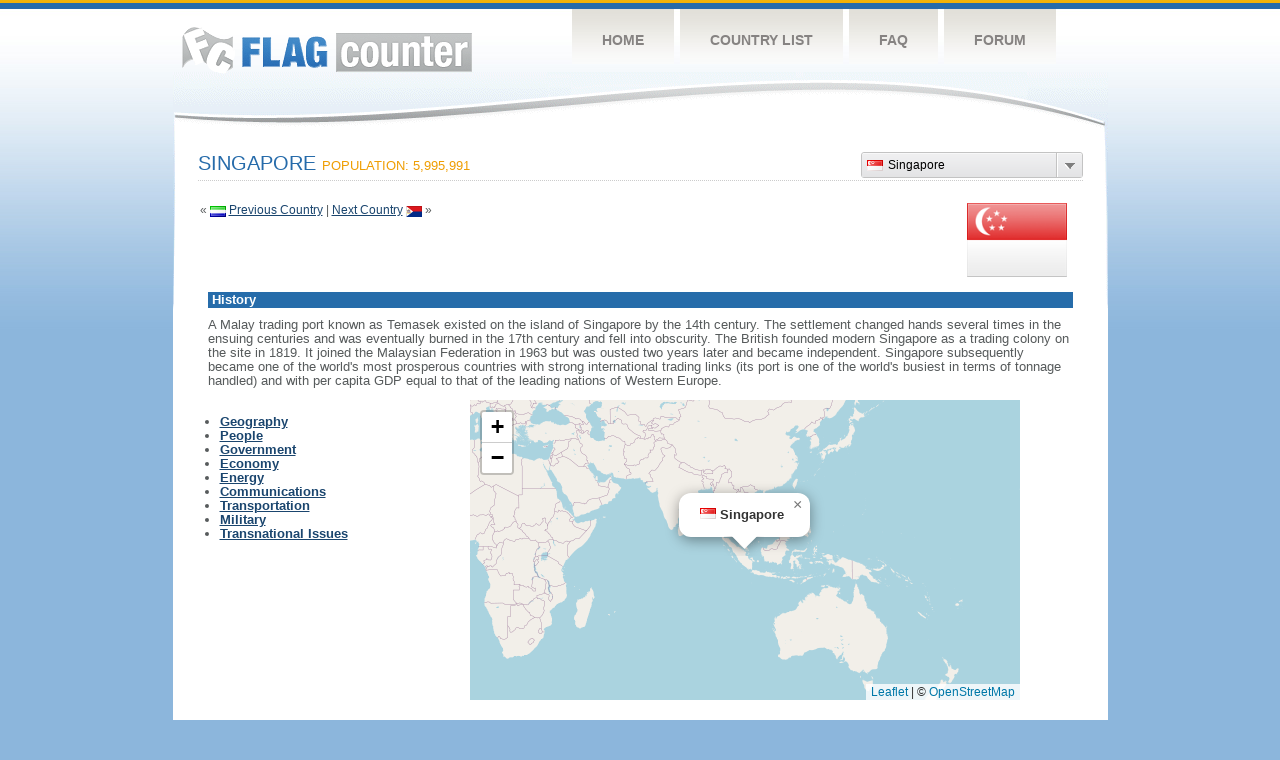

--- FILE ---
content_type: text/html
request_url: http://2.s06.flagcounter.com/factbook/sg
body_size: 107700
content:
<!DOCTYPE html PUBLIC "-//W3C//DTD XHTML 1.0 Transitional//EN" "http://www.w3.org/TR/xhtml1/DTD/xhtml1-transitional.dtd">
<html xmlns="http://www.w3.org/1999/xhtml">
<head>
	<meta http-equiv="Content-type" content="text/html; charset=utf-8" />
	<title>Flag Counter &raquo; Singapore</title>
	<link rel="stylesheet" href="/css/style.css" type="text/css" media="all" />
 	<link rel="stylesheet" href="https://unpkg.com/leaflet@1.9.4/dist/leaflet.css"
     integrity="sha256-p4NxAoJBhIIN+hmNHrzRCf9tD/miZyoHS5obTRR9BMY="
     crossorigin=""/>

 <!-- Make sure you put this AFTER Leaflet's CSS -->
 	<script src="https://unpkg.com/leaflet@1.9.4/dist/leaflet.js"
     integrity="sha256-20nQCchB9co0qIjJZRGuk2/Z9VM+kNiyxNV1lvTlZBo="
     crossorigin=""></script>
	<script src="/js/jquery-1.9.0.min.js" type="text/javascript"></script>
	<script src="/js/jquery.dd.min.js" type="text/javascript"></script>
	<link rel="stylesheet" type="text/css" href="/css/msdropdown/dd.css" />
</head>
<body onload="initialize()">
	<!-- Shell -->
	<div class="shell">
		<!-- Header -->
		<div id="header">
			<!-- Logo -->
			<h1 id="logo"><a href="/index.html">Flag Counter</a></h1>
			<!-- END Logo -->
			<!-- Navigation -->
			<div class="navigation">
				<ul>
				    <li><a href="/index.html">Home</a></li>
				    <li><a href="/countries.html">Country List</a></li>
				    <li><a href="/faq.html">FAQ</a></li>
				    <li><a href="https://flagcounter.boardhost.com/">Forum</a></li>
				</ul>
			</div>
			<!-- END Navigation -->
		</div>
		<!-- END Header -->
		<div class="cl">&nbsp;</div>
		<!-- Content -->
		<div id="content">

			<!-- News -->
			<div class="news">
				<!-- Post -->
				<div class="post"><a name=top></a>
<select name="filter" id="filter" onchange="window.open(this.options[this.selectedIndex].value,'_top')" style="float:right;"><option value="https://s01.flagcounter.com/factbook/af/" data-image="https://cdn.boardhost.com/flags/af.png">Afghanistan</option><option value="https://s01.flagcounter.com/factbook/ax/" data-image="https://cdn.boardhost.com/flags/ax.png">Aland Islands</option><option value="https://s01.flagcounter.com/factbook/al/" data-image="https://cdn.boardhost.com/flags/al.png">Albania</option><option value="https://s01.flagcounter.com/factbook/dz/" data-image="https://cdn.boardhost.com/flags/dz.png">Algeria</option><option value="https://s01.flagcounter.com/factbook/as/" data-image="https://cdn.boardhost.com/flags/as.png">American Samoa</option><option value="https://s01.flagcounter.com/factbook/ad/" data-image="https://cdn.boardhost.com/flags/ad.png">Andorra</option><option value="https://s01.flagcounter.com/factbook/ao/" data-image="https://cdn.boardhost.com/flags/ao.png">Angola</option><option value="https://s01.flagcounter.com/factbook/ai/" data-image="https://cdn.boardhost.com/flags/ai.png">Anguilla</option><option value="https://s01.flagcounter.com/factbook/ag/" data-image="https://cdn.boardhost.com/flags/ag.png">Antigua and Barbuda</option><option value="https://s01.flagcounter.com/factbook/ar/" data-image="https://cdn.boardhost.com/flags/ar.png">Argentina</option><option value="https://s01.flagcounter.com/factbook/am/" data-image="https://cdn.boardhost.com/flags/am.png">Armenia</option><option value="https://s01.flagcounter.com/factbook/aw/" data-image="https://cdn.boardhost.com/flags/aw.png">Aruba</option><option value="https://s01.flagcounter.com/factbook/au/" data-image="https://cdn.boardhost.com/flags/au.png">Australia</option><option value="https://s01.flagcounter.com/factbook/at/" data-image="https://cdn.boardhost.com/flags/at.png">Austria</option><option value="https://s01.flagcounter.com/factbook/az/" data-image="https://cdn.boardhost.com/flags/az.png">Azerbaijan</option><option value="https://s01.flagcounter.com/factbook/bh/" data-image="https://cdn.boardhost.com/flags/bh.png">Bahrain</option><option value="https://s01.flagcounter.com/factbook/bd/" data-image="https://cdn.boardhost.com/flags/bd.png">Bangladesh</option><option value="https://s01.flagcounter.com/factbook/bb/" data-image="https://cdn.boardhost.com/flags/bb.png">Barbados</option><option value="https://s01.flagcounter.com/factbook/by/" data-image="https://cdn.boardhost.com/flags/by.png">Belarus</option><option value="https://s01.flagcounter.com/factbook/be/" data-image="https://cdn.boardhost.com/flags/be.png">Belgium</option><option value="https://s01.flagcounter.com/factbook/bz/" data-image="https://cdn.boardhost.com/flags/bz.png">Belize</option><option value="https://s01.flagcounter.com/factbook/bj/" data-image="https://cdn.boardhost.com/flags/bj.png">Benin</option><option value="https://s01.flagcounter.com/factbook/bm/" data-image="https://cdn.boardhost.com/flags/bm.png">Bermuda</option><option value="https://s01.flagcounter.com/factbook/bt/" data-image="https://cdn.boardhost.com/flags/bt.png">Bhutan</option><option value="https://s01.flagcounter.com/factbook/bo/" data-image="https://cdn.boardhost.com/flags/bo.png">Bolivia</option><option value="https://s01.flagcounter.com/factbook/ba/" data-image="https://cdn.boardhost.com/flags/ba.png">Bosnia and Herzegovina</option><option value="https://s01.flagcounter.com/factbook/bw/" data-image="https://cdn.boardhost.com/flags/bw.png">Botswana</option><option value="https://s01.flagcounter.com/factbook/br/" data-image="https://cdn.boardhost.com/flags/br.png">Brazil</option><option value="https://s01.flagcounter.com/factbook/io/" data-image="https://cdn.boardhost.com/flags/io.png">British Indian Ocean Territory</option><option value="https://s01.flagcounter.com/factbook/vg/" data-image="https://cdn.boardhost.com/flags/vg.png">British Virgin Islands</option><option value="https://s01.flagcounter.com/factbook/bn/" data-image="https://cdn.boardhost.com/flags/bn.png">Brunei Darussalam</option><option value="https://s01.flagcounter.com/factbook/bg/" data-image="https://cdn.boardhost.com/flags/bg.png">Bulgaria</option><option value="https://s01.flagcounter.com/factbook/bf/" data-image="https://cdn.boardhost.com/flags/bf.png">Burkina Faso</option><option value="https://s01.flagcounter.com/factbook/mm/" data-image="https://cdn.boardhost.com/flags/mm.png">Myanmar</option><option value="https://s01.flagcounter.com/factbook/bi/" data-image="https://cdn.boardhost.com/flags/bi.png">Burundi</option><option value="https://s01.flagcounter.com/factbook/kh/" data-image="https://cdn.boardhost.com/flags/kh.png">Cambodia</option><option value="https://s01.flagcounter.com/factbook/cm/" data-image="https://cdn.boardhost.com/flags/cm.png">Cameroon</option><option value="https://s01.flagcounter.com/factbook/ca/" data-image="https://cdn.boardhost.com/flags/ca.png">Canada</option><option value="https://s01.flagcounter.com/factbook/cv/" data-image="https://cdn.boardhost.com/flags/cv.png">Cabo Verde</option><option value="https://s01.flagcounter.com/factbook/bq/" data-image="https://cdn.boardhost.com/flags/bq.png">Caribbean Netherlands</option><option value="https://s01.flagcounter.com/factbook/ky/" data-image="https://cdn.boardhost.com/flags/ky.png">Cayman Islands</option><option value="https://s01.flagcounter.com/factbook/cf/" data-image="https://cdn.boardhost.com/flags/cf.png">Central African Republic</option><option value="https://s01.flagcounter.com/factbook/td/" data-image="https://cdn.boardhost.com/flags/td.png">Chad</option><option value="https://s01.flagcounter.com/factbook/cl/" data-image="https://cdn.boardhost.com/flags/cl.png">Chile</option><option value="https://s01.flagcounter.com/factbook/cn/" data-image="https://cdn.boardhost.com/flags/cn.png">China</option><option value="https://s01.flagcounter.com/factbook/cx/" data-image="https://cdn.boardhost.com/flags/cx.png">Christmas Island</option><option value="https://s01.flagcounter.com/factbook/co/" data-image="https://cdn.boardhost.com/flags/co.png">Colombia</option><option value="https://s01.flagcounter.com/factbook/km/" data-image="https://cdn.boardhost.com/flags/km.png">Comoros</option><option value="https://s01.flagcounter.com/factbook/ck/" data-image="https://cdn.boardhost.com/flags/ck.png">Cook Islands</option><option value="https://s01.flagcounter.com/factbook/cr/" data-image="https://cdn.boardhost.com/flags/cr.png">Costa Rica</option><option value="https://s01.flagcounter.com/factbook/hr/" data-image="https://cdn.boardhost.com/flags/hr.png">Croatia</option><option value="https://s01.flagcounter.com/factbook/cu/" data-image="https://cdn.boardhost.com/flags/cu.png">Cuba</option><option value="https://s01.flagcounter.com/factbook/cw/" data-image="https://cdn.boardhost.com/flags/cw.png">Curacao</option><option value="https://s01.flagcounter.com/factbook/cy/" data-image="https://cdn.boardhost.com/flags/cy.png">Cyprus</option><option value="https://s01.flagcounter.com/factbook/cz/" data-image="https://cdn.boardhost.com/flags/cz.png">Czech Republic</option><option value="https://s01.flagcounter.com/factbook/cd/" data-image="https://cdn.boardhost.com/flags/cd.png">Democratic Republic of the Congo</option><option value="https://s01.flagcounter.com/factbook/dk/" data-image="https://cdn.boardhost.com/flags/dk.png">Denmark</option><option value="https://s01.flagcounter.com/factbook/dj/" data-image="https://cdn.boardhost.com/flags/dj.png">Djibouti</option><option value="https://s01.flagcounter.com/factbook/dm/" data-image="https://cdn.boardhost.com/flags/dm.png">Dominica</option><option value="https://s01.flagcounter.com/factbook/do/" data-image="https://cdn.boardhost.com/flags/do.png">Dominican Republic</option><option value="https://s01.flagcounter.com/factbook/ec/" data-image="https://cdn.boardhost.com/flags/ec.png">Ecuador</option><option value="https://s01.flagcounter.com/factbook/eg/" data-image="https://cdn.boardhost.com/flags/eg.png">Egypt</option><option value="https://s01.flagcounter.com/factbook/sv/" data-image="https://cdn.boardhost.com/flags/sv.png">El Salvador</option><option value="https://s01.flagcounter.com/factbook/gq/" data-image="https://cdn.boardhost.com/flags/gq.png">Equatorial Guinea</option><option value="https://s01.flagcounter.com/factbook/er/" data-image="https://cdn.boardhost.com/flags/er.png">Eritrea</option><option value="https://s01.flagcounter.com/factbook/ee/" data-image="https://cdn.boardhost.com/flags/ee.png">Estonia</option><option value="https://s01.flagcounter.com/factbook/et/" data-image="https://cdn.boardhost.com/flags/et.png">Ethiopia</option><option value="https://s01.flagcounter.com/factbook/fk/" data-image="https://cdn.boardhost.com/flags/fk.png">Falkland Islands</option><option value="https://s01.flagcounter.com/factbook/fo/" data-image="https://cdn.boardhost.com/flags/fo.png">Faroe Islands</option><option value="https://s01.flagcounter.com/factbook/fj/" data-image="https://cdn.boardhost.com/flags/fj.png">Fiji</option><option value="https://s01.flagcounter.com/factbook/fi/" data-image="https://cdn.boardhost.com/flags/fi.png">Finland</option><option value="https://s01.flagcounter.com/factbook/fr/" data-image="https://cdn.boardhost.com/flags/fr.png">France</option><option value="https://s01.flagcounter.com/factbook/pf/" data-image="https://cdn.boardhost.com/flags/pf.png">French Polynesia</option><option value="https://s01.flagcounter.com/factbook/ga/" data-image="https://cdn.boardhost.com/flags/ga.png">Gabon</option><option value="https://s01.flagcounter.com/factbook/ge/" data-image="https://cdn.boardhost.com/flags/ge.png">Georgia</option><option value="https://s01.flagcounter.com/factbook/de/" data-image="https://cdn.boardhost.com/flags/de.png">Germany</option><option value="https://s01.flagcounter.com/factbook/gh/" data-image="https://cdn.boardhost.com/flags/gh.png">Ghana</option><option value="https://s01.flagcounter.com/factbook/gi/" data-image="https://cdn.boardhost.com/flags/gi.png">Gibraltar</option><option value="https://s01.flagcounter.com/factbook/gr/" data-image="https://cdn.boardhost.com/flags/gr.png">Greece</option><option value="https://s01.flagcounter.com/factbook/gl/" data-image="https://cdn.boardhost.com/flags/gl.png">Greenland</option><option value="https://s01.flagcounter.com/factbook/gd/" data-image="https://cdn.boardhost.com/flags/gd.png">Grenada</option><option value="https://s01.flagcounter.com/factbook/gu/" data-image="https://cdn.boardhost.com/flags/gu.png">Guam</option><option value="https://s01.flagcounter.com/factbook/gt/" data-image="https://cdn.boardhost.com/flags/gt.png">Guatemala</option><option value="https://s01.flagcounter.com/factbook/gg/" data-image="https://cdn.boardhost.com/flags/gg.png">Guernsey</option><option value="https://s01.flagcounter.com/factbook/gn/" data-image="https://cdn.boardhost.com/flags/gn.png">Guinea</option><option value="https://s01.flagcounter.com/factbook/gw/" data-image="https://cdn.boardhost.com/flags/gw.png">Guinea-Bissau</option><option value="https://s01.flagcounter.com/factbook/gy/" data-image="https://cdn.boardhost.com/flags/gy.png">Guyana</option><option value="https://s01.flagcounter.com/factbook/ht/" data-image="https://cdn.boardhost.com/flags/ht.png">Haiti</option><option value="https://s01.flagcounter.com/factbook/hn/" data-image="https://cdn.boardhost.com/flags/hn.png">Honduras</option><option value="https://s01.flagcounter.com/factbook/hk/" data-image="https://cdn.boardhost.com/flags/hk.png">Hong Kong</option><option value="https://s01.flagcounter.com/factbook/hu/" data-image="https://cdn.boardhost.com/flags/hu.png">Hungary</option><option value="https://s01.flagcounter.com/factbook/is/" data-image="https://cdn.boardhost.com/flags/is.png">Iceland</option><option value="https://s01.flagcounter.com/factbook/in/" data-image="https://cdn.boardhost.com/flags/in.png">India</option><option value="https://s01.flagcounter.com/factbook/id/" data-image="https://cdn.boardhost.com/flags/id.png">Indonesia</option><option value="https://s01.flagcounter.com/factbook/ir/" data-image="https://cdn.boardhost.com/flags/ir.png">Iran</option><option value="https://s01.flagcounter.com/factbook/iq/" data-image="https://cdn.boardhost.com/flags/iq.png">Iraq</option><option value="https://s01.flagcounter.com/factbook/ie/" data-image="https://cdn.boardhost.com/flags/ie.png">Ireland</option><option value="https://s01.flagcounter.com/factbook/im/" data-image="https://cdn.boardhost.com/flags/im.png">Isle of Man</option><option value="https://s01.flagcounter.com/factbook/il/" data-image="https://cdn.boardhost.com/flags/il.png">Israel</option><option value="https://s01.flagcounter.com/factbook/it/" data-image="https://cdn.boardhost.com/flags/it.png">Italy</option><option value="https://s01.flagcounter.com/factbook/ci/" data-image="https://cdn.boardhost.com/flags/ci.png">Cote D'Ivoire</option><option value="https://s01.flagcounter.com/factbook/jm/" data-image="https://cdn.boardhost.com/flags/jm.png">Jamaica</option><option value="https://s01.flagcounter.com/factbook/jp/" data-image="https://cdn.boardhost.com/flags/jp.png">Japan</option><option value="https://s01.flagcounter.com/factbook/je/" data-image="https://cdn.boardhost.com/flags/je.png">Jersey</option><option value="https://s01.flagcounter.com/factbook/jo/" data-image="https://cdn.boardhost.com/flags/jo.png">Jordan</option><option value="https://s01.flagcounter.com/factbook/kz/" data-image="https://cdn.boardhost.com/flags/kz.png">Kazakhstan</option><option value="https://s01.flagcounter.com/factbook/ke/" data-image="https://cdn.boardhost.com/flags/ke.png">Kenya</option><option value="https://s01.flagcounter.com/factbook/ki/" data-image="https://cdn.boardhost.com/flags/ki.png">Kiribati</option><option value="https://s01.flagcounter.com/factbook/xk/" data-image="https://cdn.boardhost.com/flags/xk.png">Kosovo</option><option value="https://s01.flagcounter.com/factbook/kw/" data-image="https://cdn.boardhost.com/flags/kw.png">Kuwait</option><option value="https://s01.flagcounter.com/factbook/kg/" data-image="https://cdn.boardhost.com/flags/kg.png">Kyrgyzstan</option><option value="https://s01.flagcounter.com/factbook/la/" data-image="https://cdn.boardhost.com/flags/la.png">Laos</option><option value="https://s01.flagcounter.com/factbook/lv/" data-image="https://cdn.boardhost.com/flags/lv.png">Latvia</option><option value="https://s01.flagcounter.com/factbook/lb/" data-image="https://cdn.boardhost.com/flags/lb.png">Lebanon</option><option value="https://s01.flagcounter.com/factbook/ls/" data-image="https://cdn.boardhost.com/flags/ls.png">Lesotho</option><option value="https://s01.flagcounter.com/factbook/lr/" data-image="https://cdn.boardhost.com/flags/lr.png">Liberia</option><option value="https://s01.flagcounter.com/factbook/ly/" data-image="https://cdn.boardhost.com/flags/ly.png">Libya</option><option value="https://s01.flagcounter.com/factbook/li/" data-image="https://cdn.boardhost.com/flags/li.png">Liechtenstein</option><option value="https://s01.flagcounter.com/factbook/lt/" data-image="https://cdn.boardhost.com/flags/lt.png">Lithuania</option><option value="https://s01.flagcounter.com/factbook/lu/" data-image="https://cdn.boardhost.com/flags/lu.png">Luxembourg</option><option value="https://s01.flagcounter.com/factbook/mo/" data-image="https://cdn.boardhost.com/flags/mo.png">Macao</option><option value="https://s01.flagcounter.com/factbook/mk/" data-image="https://cdn.boardhost.com/flags/mk.png">North Macedonia</option><option value="https://s01.flagcounter.com/factbook/mg/" data-image="https://cdn.boardhost.com/flags/mg.png">Madagascar</option><option value="https://s01.flagcounter.com/factbook/mw/" data-image="https://cdn.boardhost.com/flags/mw.png">Malawi</option><option value="https://s01.flagcounter.com/factbook/my/" data-image="https://cdn.boardhost.com/flags/my.png">Malaysia</option><option value="https://s01.flagcounter.com/factbook/mv/" data-image="https://cdn.boardhost.com/flags/mv.png">Maldives</option><option value="https://s01.flagcounter.com/factbook/ml/" data-image="https://cdn.boardhost.com/flags/ml.png">Mali</option><option value="https://s01.flagcounter.com/factbook/mt/" data-image="https://cdn.boardhost.com/flags/mt.png">Malta</option><option value="https://s01.flagcounter.com/factbook/mh/" data-image="https://cdn.boardhost.com/flags/mh.png">Marshall Islands</option><option value="https://s01.flagcounter.com/factbook/mr/" data-image="https://cdn.boardhost.com/flags/mr.png">Mauritania</option><option value="https://s01.flagcounter.com/factbook/mu/" data-image="https://cdn.boardhost.com/flags/mu.png">Mauritius</option><option value="https://s01.flagcounter.com/factbook/mx/" data-image="https://cdn.boardhost.com/flags/mx.png">Mexico</option><option value="https://s01.flagcounter.com/factbook/fm/" data-image="https://cdn.boardhost.com/flags/fm.png">Micronesia</option><option value="https://s01.flagcounter.com/factbook/md/" data-image="https://cdn.boardhost.com/flags/md.png">Moldova</option><option value="https://s01.flagcounter.com/factbook/mc/" data-image="https://cdn.boardhost.com/flags/mc.png">Monaco</option><option value="https://s01.flagcounter.com/factbook/mn/" data-image="https://cdn.boardhost.com/flags/mn.png">Mongolia</option><option value="https://s01.flagcounter.com/factbook/me/" data-image="https://cdn.boardhost.com/flags/me.png">Montenegro</option><option value="https://s01.flagcounter.com/factbook/ms/" data-image="https://cdn.boardhost.com/flags/ms.png">Montserrat</option><option value="https://s01.flagcounter.com/factbook/ma/" data-image="https://cdn.boardhost.com/flags/ma.png">Morocco</option><option value="https://s01.flagcounter.com/factbook/mz/" data-image="https://cdn.boardhost.com/flags/mz.png">Mozambique</option><option value="https://s01.flagcounter.com/factbook/na/" data-image="https://cdn.boardhost.com/flags/na.png">Namibia</option><option value="https://s01.flagcounter.com/factbook/nr/" data-image="https://cdn.boardhost.com/flags/nr.png">Nauru</option><option value="https://s01.flagcounter.com/factbook/np/" data-image="https://cdn.boardhost.com/flags/np.png">Nepal</option><option value="https://s01.flagcounter.com/factbook/nl/" data-image="https://cdn.boardhost.com/flags/nl.png">Netherlands</option><option value="https://s01.flagcounter.com/factbook/nc/" data-image="https://cdn.boardhost.com/flags/nc.png">New Caledonia</option><option value="https://s01.flagcounter.com/factbook/nz/" data-image="https://cdn.boardhost.com/flags/nz.png">New Zealand</option><option value="https://s01.flagcounter.com/factbook/ni/" data-image="https://cdn.boardhost.com/flags/ni.png">Nicaragua</option><option value="https://s01.flagcounter.com/factbook/ne/" data-image="https://cdn.boardhost.com/flags/ne.png">Niger</option><option value="https://s01.flagcounter.com/factbook/ng/" data-image="https://cdn.boardhost.com/flags/ng.png">Nigeria</option><option value="https://s01.flagcounter.com/factbook/nu/" data-image="https://cdn.boardhost.com/flags/nu.png">Niue</option><option value="https://s01.flagcounter.com/factbook/nf/" data-image="https://cdn.boardhost.com/flags/nf.png">Norfolk Island</option><option value="https://s01.flagcounter.com/factbook/kp/" data-image="https://cdn.boardhost.com/flags/kp.png">North Korea</option><option value="https://s01.flagcounter.com/factbook/mp/" data-image="https://cdn.boardhost.com/flags/mp.png">Northern Mariana Islands</option><option value="https://s01.flagcounter.com/factbook/no/" data-image="https://cdn.boardhost.com/flags/no.png">Norway</option><option value="https://s01.flagcounter.com/factbook/om/" data-image="https://cdn.boardhost.com/flags/om.png">Oman</option><option value="https://s01.flagcounter.com/factbook/pk/" data-image="https://cdn.boardhost.com/flags/pk.png">Pakistan</option><option value="https://s01.flagcounter.com/factbook/pw/" data-image="https://cdn.boardhost.com/flags/pw.png">Palau</option><option value="https://s01.flagcounter.com/factbook/ps/" data-image="https://cdn.boardhost.com/flags/ps.png">Palestinian Territory</option><option value="https://s01.flagcounter.com/factbook/pa/" data-image="https://cdn.boardhost.com/flags/pa.png">Panama</option><option value="https://s01.flagcounter.com/factbook/pg/" data-image="https://cdn.boardhost.com/flags/pg.png">Papua New Guinea</option><option value="https://s01.flagcounter.com/factbook/py/" data-image="https://cdn.boardhost.com/flags/py.png">Paraguay</option><option value="https://s01.flagcounter.com/factbook/pe/" data-image="https://cdn.boardhost.com/flags/pe.png">Peru</option><option value="https://s01.flagcounter.com/factbook/ph/" data-image="https://cdn.boardhost.com/flags/ph.png">Philippines</option><option value="https://s01.flagcounter.com/factbook/pl/" data-image="https://cdn.boardhost.com/flags/pl.png">Poland</option><option value="https://s01.flagcounter.com/factbook/pt/" data-image="https://cdn.boardhost.com/flags/pt.png">Portugal</option><option value="https://s01.flagcounter.com/factbook/pr/" data-image="https://cdn.boardhost.com/flags/pr.png">Puerto Rico</option><option value="https://s01.flagcounter.com/factbook/qa/" data-image="https://cdn.boardhost.com/flags/qa.png">Qatar</option><option value="https://s01.flagcounter.com/factbook/cg/" data-image="https://cdn.boardhost.com/flags/cg.png">Republic of the Congo</option><option value="https://s01.flagcounter.com/factbook/ro/" data-image="https://cdn.boardhost.com/flags/ro.png">Romania</option><option value="https://s01.flagcounter.com/factbook/ru/" data-image="https://cdn.boardhost.com/flags/ru.png">Russia</option><option value="https://s01.flagcounter.com/factbook/rw/" data-image="https://cdn.boardhost.com/flags/rw.png">Rwanda</option><option value="https://s01.flagcounter.com/factbook/bl/" data-image="https://cdn.boardhost.com/flags/bl.png">Saint Barthelemy</option><option value="https://s01.flagcounter.com/factbook/sh/" data-image="https://cdn.boardhost.com/flags/sh.png">Saint Helena</option><option value="https://s01.flagcounter.com/factbook/kn/" data-image="https://cdn.boardhost.com/flags/kn.png">Saint Kitts and Nevis</option><option value="https://s01.flagcounter.com/factbook/lc/" data-image="https://cdn.boardhost.com/flags/lc.png">Saint Lucia</option><option value="https://s01.flagcounter.com/factbook/mf/" data-image="https://cdn.boardhost.com/flags/mf.png">Saint Martin</option><option value="https://s01.flagcounter.com/factbook/pm/" data-image="https://cdn.boardhost.com/flags/pm.png">Saint Pierre and Miquelon</option><option value="https://s01.flagcounter.com/factbook/vc/" data-image="https://cdn.boardhost.com/flags/vc.png">Saint Vincent and the Grenadines</option><option value="https://s01.flagcounter.com/factbook/ws/" data-image="https://cdn.boardhost.com/flags/ws.png">Samoa</option><option value="https://s01.flagcounter.com/factbook/sm/" data-image="https://cdn.boardhost.com/flags/sm.png">San Marino</option><option value="https://s01.flagcounter.com/factbook/st/" data-image="https://cdn.boardhost.com/flags/st.png">Sao Tome and Principe</option><option value="https://s01.flagcounter.com/factbook/sa/" data-image="https://cdn.boardhost.com/flags/sa.png">Saudi Arabia</option><option value="https://s01.flagcounter.com/factbook/sn/" data-image="https://cdn.boardhost.com/flags/sn.png">Senegal</option><option value="https://s01.flagcounter.com/factbook/rs/" data-image="https://cdn.boardhost.com/flags/rs.png">Serbia</option><option value="https://s01.flagcounter.com/factbook/sc/" data-image="https://cdn.boardhost.com/flags/sc.png">Seychelles</option><option value="https://s01.flagcounter.com/factbook/sl/" data-image="https://cdn.boardhost.com/flags/sl.png">Sierra Leone</option><option value="https://s01.flagcounter.com/factbook/sg/" data-image="https://cdn.boardhost.com/flags/sg.png" selected>Singapore</option><option value="https://s01.flagcounter.com/factbook/sx/" data-image="https://cdn.boardhost.com/flags/sx.png">Sint Maarten</option><option value="https://s01.flagcounter.com/factbook/sk/" data-image="https://cdn.boardhost.com/flags/sk.png">Slovakia</option><option value="https://s01.flagcounter.com/factbook/si/" data-image="https://cdn.boardhost.com/flags/si.png">Slovenia</option><option value="https://s01.flagcounter.com/factbook/sb/" data-image="https://cdn.boardhost.com/flags/sb.png">Solomon Islands</option><option value="https://s01.flagcounter.com/factbook/so/" data-image="https://cdn.boardhost.com/flags/so.png">Somalia</option><option value="https://s01.flagcounter.com/factbook/za/" data-image="https://cdn.boardhost.com/flags/za.png">South Africa</option><option value="https://s01.flagcounter.com/factbook/kr/" data-image="https://cdn.boardhost.com/flags/kr.png">South Korea</option><option value="https://s01.flagcounter.com/factbook/ss/" data-image="https://cdn.boardhost.com/flags/ss.png">South Sudan</option><option value="https://s01.flagcounter.com/factbook/es/" data-image="https://cdn.boardhost.com/flags/es.png">Spain</option><option value="https://s01.flagcounter.com/factbook/lk/" data-image="https://cdn.boardhost.com/flags/lk.png">Sri Lanka</option><option value="https://s01.flagcounter.com/factbook/sd/" data-image="https://cdn.boardhost.com/flags/sd.png">Sudan</option><option value="https://s01.flagcounter.com/factbook/sr/" data-image="https://cdn.boardhost.com/flags/sr.png">Suriname</option><option value="https://s01.flagcounter.com/factbook/sj/" data-image="https://cdn.boardhost.com/flags/sj.png">Svalbard</option><option value="https://s01.flagcounter.com/factbook/sz/" data-image="https://cdn.boardhost.com/flags/sz.png">Eswatini</option><option value="https://s01.flagcounter.com/factbook/se/" data-image="https://cdn.boardhost.com/flags/se.png">Sweden</option><option value="https://s01.flagcounter.com/factbook/ch/" data-image="https://cdn.boardhost.com/flags/ch.png">Switzerland</option><option value="https://s01.flagcounter.com/factbook/sy/" data-image="https://cdn.boardhost.com/flags/sy.png">Syria</option><option value="https://s01.flagcounter.com/factbook/tw/" data-image="https://cdn.boardhost.com/flags/tw.png">Taiwan</option><option value="https://s01.flagcounter.com/factbook/tj/" data-image="https://cdn.boardhost.com/flags/tj.png">Tajikistan</option><option value="https://s01.flagcounter.com/factbook/tz/" data-image="https://cdn.boardhost.com/flags/tz.png">Tanzania</option><option value="https://s01.flagcounter.com/factbook/th/" data-image="https://cdn.boardhost.com/flags/th.png">Thailand</option><option value="https://s01.flagcounter.com/factbook/bs/" data-image="https://cdn.boardhost.com/flags/bs.png">Bahamas</option><option value="https://s01.flagcounter.com/factbook/gm/" data-image="https://cdn.boardhost.com/flags/gm.png">Gambia</option><option value="https://s01.flagcounter.com/factbook/tl/" data-image="https://cdn.boardhost.com/flags/tl.png">Timor-Leste</option><option value="https://s01.flagcounter.com/factbook/tg/" data-image="https://cdn.boardhost.com/flags/tg.png">Togo</option><option value="https://s01.flagcounter.com/factbook/tk/" data-image="https://cdn.boardhost.com/flags/tk.png">Tokelau</option><option value="https://s01.flagcounter.com/factbook/to/" data-image="https://cdn.boardhost.com/flags/to.png">Tonga</option><option value="https://s01.flagcounter.com/factbook/tt/" data-image="https://cdn.boardhost.com/flags/tt.png">Trinidad and Tobago</option><option value="https://s01.flagcounter.com/factbook/tn/" data-image="https://cdn.boardhost.com/flags/tn.png">Tunisia</option><option value="https://s01.flagcounter.com/factbook/tr/" data-image="https://cdn.boardhost.com/flags/tr.png">Turkey</option><option value="https://s01.flagcounter.com/factbook/tm/" data-image="https://cdn.boardhost.com/flags/tm.png">Turkmenistan</option><option value="https://s01.flagcounter.com/factbook/tc/" data-image="https://cdn.boardhost.com/flags/tc.png">Turks and Caicos Islands</option><option value="https://s01.flagcounter.com/factbook/tv/" data-image="https://cdn.boardhost.com/flags/tv.png">Tuvalu</option><option value="https://s01.flagcounter.com/factbook/ug/" data-image="https://cdn.boardhost.com/flags/ug.png">Uganda</option><option value="https://s01.flagcounter.com/factbook/ua/" data-image="https://cdn.boardhost.com/flags/ua.png">Ukraine</option><option value="https://s01.flagcounter.com/factbook/ae/" data-image="https://cdn.boardhost.com/flags/ae.png">United Arab Emirates</option><option value="https://s01.flagcounter.com/factbook/gb/" data-image="https://cdn.boardhost.com/flags/gb.png">United Kingdom</option><option value="https://s01.flagcounter.com/factbook/us/" data-image="https://cdn.boardhost.com/flags/us.png">United States</option><option value="https://s01.flagcounter.com/factbook/uy/" data-image="https://cdn.boardhost.com/flags/uy.png">Uruguay</option><option value="https://s01.flagcounter.com/factbook/uz/" data-image="https://cdn.boardhost.com/flags/uz.png">Uzbekistan</option><option value="https://s01.flagcounter.com/factbook/vu/" data-image="https://cdn.boardhost.com/flags/vu.png">Vanuatu</option><option value="https://s01.flagcounter.com/factbook/va/" data-image="https://cdn.boardhost.com/flags/va.png">Vatican City</option><option value="https://s01.flagcounter.com/factbook/ve/" data-image="https://cdn.boardhost.com/flags/ve.png">Venezuela</option><option value="https://s01.flagcounter.com/factbook/vn/" data-image="https://cdn.boardhost.com/flags/vn.png">Vietnam</option><option value="https://s01.flagcounter.com/factbook/vi/" data-image="https://cdn.boardhost.com/flags/vi.png">U.S. Virgin Islands</option><option value="https://s01.flagcounter.com/factbook/wf/" data-image="https://cdn.boardhost.com/flags/wf.png">Wallis and Futuna</option><option value="https://s01.flagcounter.com/factbook/eh/" data-image="https://cdn.boardhost.com/flags/eh.png">Western Sahara</option><option value="https://s01.flagcounter.com/factbook/ye/" data-image="https://cdn.boardhost.com/flags/ye.png">Yemen</option><option value="https://s01.flagcounter.com/factbook/zm/" data-image="https://cdn.boardhost.com/flags/zm.png">Zambia</option><option value="https://s01.flagcounter.com/factbook/zw/" data-image="https://cdn.boardhost.com/flags/zw.png">Zimbabwe</option></select><h1>Singapore <span><font size=2>Population: 5,995,991</font></span></h1><table border=0 width=100%><tr><td valign=top>&laquo; <a href=/factbook/sl><img src=https://cdn.boardhost.com/flags/sl.png border=0 align=absbottom></a> <a href=/factbook/sl style="text-decoration:none;"><u>Previous Country</u></a> | <a href=/factbook/sx style="text-decoration:none;"><u>Next Country</u></a> <a href=/factbook/sx><img src=https://cdn.boardhost.com/flags/sx.png border=0 align=absbottom></a> &raquo;<p></font></font></td><td align=right valign=bottom><a href=/flag_details/sg/><img src=https://s01.flagcounter.com/images/flags_128x128/sg.png width=100 style="margin-right:8px;" border=0></a>&nbsp;&nbsp;</td></tr></table><table border=0 width=100% cellspacing=10><tr><td colspan=2 bgcolor=#266CAA style="padding:1px;">&nbsp;<font face=arial size=2 color=#FFFFFF><b>History</b></font></td></tr><tr><td colspan=2 cellpadding=5><font face=arial size=2> A Malay trading port known as Temasek existed on the island of Singapore by the 14th century. The settlement changed hands several times in the ensuing centuries and was eventually burned in the 17th century and fell into obscurity. The British founded modern Singapore as a trading colony on the site in 1819. It joined the Malaysian Federation in 1963 but was ousted two years later and became independent. Singapore subsequently became one of the world's most prosperous countries with strong international trading links (its port is one of the world's busiest in terms of tonnage handled) and with per capita GDP equal to that of the leading nations of Western Europe.</td></tr></table><table border=0 width=100%><tr><td valign=top><font face=arial size=2><p><b><ul style="padding-left:20px;"><li><a href=#geography style="text-decoration:none;"><u>Geography</u></a><li><a href=#people style="text-decoration:none;"><u>People</u></a><li><a href=#government style="text-decoration:none;"><u>Government</u></a><li><a href=#economy style="text-decoration:none;"><u>Economy</u></a><li><a href=#energy style="text-decoration:none;"><u>Energy</u></a><li><a href=#communications style="text-decoration:none;"><u>Communications</u></a><li><a href=#transportation style="text-decoration:none;"><u>Transportation</u></a><li><a href=#military style="text-decoration:none;"><u>Military</u></a><li><a href=#issues style="text-decoration:none;"><u>Transnational Issues</u></a></ul></td><td align=right>

<div id="map" style="width: 550px; height: 300px;"></div>
<script>


var map = L.map('map', {attributionControl:false}).setView([1.22,103.48], 2);
var myAttrControl = L.control.attribution().addTo(map);
myAttrControl.setPrefix('<a href="https://leafletjs.com/">Leaflet</a>');

const tiles = L.tileLayer('https://tile.openstreetmap.org/{z}/{x}/{y}.png', {
    maxZoom: 6,
    attribution: '&copy; <a href="http://www.openstreetmap.org/copyright">OpenStreetMap</a>'
}).addTo(map);

var flagicon = L.icon({
    iconUrl: 'https://cdn.boardhost.com/flags/sg.png',
    iconSize: [16, 11]
    });
//var marker = L.marker([1.22,103.48],{icon: flagicon}).addTo(map)
//				.bindPopup('<nobr><font size=3><b>Singapore</b><Singapore</nobr>').openPopup();
	const popup = L.popup()
		.setLatLng([1.22,103.48])
		.setContent('<img src=https://cdn.boardhost.com/flags/sg.png width=16 height=11> <b>Singapore</b>')
		.openOn(map);
		
</script>
</td><td><img src=https://cdn.boardhost.com/invisible.gif width=50></td></tr></table><p><table border=0 width=100% cellspacing=5><tr><td><img src=https://cdn.boardhost.com/invisible.gif width=180 height=1></td><td></td></tr><tr><td colspan=2 bgcolor=#266CAA style="padding:1px;">&nbsp;<a name=geography><font face=arial size=2 color=#FFFFFF><b>Geography</b></font></td></tr><tr><td colspan=2><font face=arial size=2><div style="margin-top:5px;margin-bottom:8px;"><ul> Focal point for Southeast Asian sea routes; consists of about 60 islands, by far the largest of which is Pulau Ujong; land reclamation has removed many former islands and created a number of new ones</ul></div></font></td></tr><tr><td valign=top align=right><font face=arial size=2><b>Location:</b></td><td><font face=arial size=2> Southeastern Asia, islands between Malaysia and Indonesia</td></tr><tr><td valign=top align=right><font face=arial size=2><b>Geographic coordinates:</b></td><td><font face=arial size=2> 1 22 N, 103 48 E</td></tr><tr><td valign=top align=right><font face=arial size=2><b>Area:</b></td><td><font face=arial size=2>  total:   719.2 sq km   <br>land:   709.2 sq km   <br>water:   10 sq km <br><br><i><b>Size comparison:</b></i>  slightly more than 3.5 times the size of Washington, DC</td></tr><tr><td valign=top align=right><font face=arial size=2><b>Land Boundaries:</b></td><td><font face=arial size=2>  0 km </td></tr><tr><td valign=top align=right><font face=arial size=2><b>Coastline:</b></td><td><font face=arial size=2>  193 km </td></tr><tr><td valign=top align=right><font face=arial size=2><b>Maritime claims:</b></td><td><font face=arial size=2>  territorial sea:   3   nm   exclusive fishing zone:   within and beyond territorial sea, as defined in treaties and practice </td></tr><tr><td valign=top align=right><font face=arial size=2><b>Climate:</b></td><td><font face=arial size=2> tropical; hot, humid, rainy; two distinct monsoon seasons - northeastern monsoon (December to March) and southwestern monsoon (June to September); inter-monsoon - frequent afternoon and early evening thunderstorms</td></tr><tr><td valign=top align=right><font face=arial size=2><b>Terrain:</b></td><td><font face=arial size=2> lowlying, gently undulating central plateau</td></tr><tr><td valign=top align=right><font face=arial size=2><b>Natural resources:</b></td><td><font face=arial size=2> fish, deepwater ports</td></tr><tr><td valign=top align=right><font face=arial size=2><b>Land use:</b></td><td><font face=arial size=2>  agricultural land:   1%   (2011 est.)   arable land:   0.9%   (2011 est.)   <br>permanent crops:   0.1%   (2011 est.)   permanent pasture:   0%   (2011 est.)   forest:   3.3%   (2011 est.)   <br>other:   95.7%   (2011 est.) </td></tr><tr><td valign=top align=right><font face=arial size=2><b>Irrigated land:</b></td><td><font face=arial size=2>  0 sq km   (2012) </td></tr><tr><td valign=top align=right><font face=arial size=2><b>Natural hazards:</b></td><td><font face=arial size=2> flash floods</td></tr><tr><td valign=top align=right><font face=arial size=2><b>Current Environment Issues:</b></td><td><font face=arial size=2> water pollution; industrial pollution; limited natural freshwater resources; limited land availability presents waste disposal problems; air pollution; deforestation; seasonal smoke/haze resulting from forest fires in Indonesia</td></tr><tr><td valign=top align=right><font face=arial size=2><b>International Environment Agreements:</b></td><td><font face=arial size=2>  party to:  Biodiversity, Climate Change, Climate Change-Kyoto Protocol, Desertification, Endangered Species, Hazardous Wastes, Law of the Sea, Ozone Layer Protection, Ship Pollution  <br><br>signed, but not ratified:  none of the selected agreements</td></tr><tr><td colspan=2><font face=arial size=-2><a href=#top>^Back to Top</a></font></td></tr><tr><td colspan=2 bgcolor=#266CAA style="padding:1px;">&nbsp;<a name=people><font face=arial size=2 color=#FFFFFF><b>People</b></font></td></tr><tr><td colspan=2 height=5><img src=https://cdn.boardhost.com/invisible.gif height=5></td></tr><tr><td valign=top align=right><font face=arial size=2><b>Nationality:</b></td><td><font face=arial size=2>  noun:  Singaporean(s)  <br>adjective:  Singapore</td></tr><tr><td valign=top align=right><font face=arial size=2><b>Ethnic groups:</b></td><td><font face=arial size=2> Chinese 74.3%, Malay 13.4%, Indian 9%, other 3.2%  (2018 est.)    note:  individuals self-identify; the population is divided into four categories: Chinese, Malay (includes indigenous Malays and Indonesians), Indian (includes Indian, Pakistani, Bangladeshi, or Sri Lankan), and other ethnic groups (includes Eurasians, Caucasians, Japanese, Filipino, Vietnamese) </td></tr><tr><td valign=top align=right><font face=arial size=2><b>Languages:</b></td><td><font face=arial size=2> English (official) 36.9%, Mandarin (official) 34.9%, other Chinese dialects (includes Hokkien, Cantonese, Teochew, Hakka) 12.2%, Malay (official) 10.7%, Tamil (official) 3.3%, other 2%  (2015 est.)    note:  data represent language most frequently spoken at home </td></tr><tr><td valign=top align=right><font face=arial size=2><b>Religions:</b></td><td><font face=arial size=2> Buddhist 33.2%, Christian 18.8%, Muslim 14%, Taoist 10%, Hindu 5%, other 0.6%, none 18.5%  (2015 est.) </td></tr><tr><td valign=top align=right><font face=arial size=2><b>Population:</b></td><td><font face=arial size=2>  5,995,991   (July 2018 est.) </td></tr><tr><td valign=top align=right><font face=arial size=2><b>Age structure:</b></td><td><font face=arial size=2>  0-14 years:   12.77%   (male 391,714 /female 373,766)   <br>15-24 years:   16.05%   (male 473,012 /female 489,553)   <br>25-54 years:   50.61%   (male 1,476,528 /female 1,558,179)   <br>55-64 years:   10.53%   (male 316,001 /female 315,648)   <br>65 years and over:   10.03%   (male 274,863 /female 326,727)   (2018 est.) </td></tr><tr><td valign=top align=right><font face=arial size=2><b>Dependency ratios:</b></td><td><font face=arial size=2>  total dependency ratio:   37.3   (2015 est.)   <br>youth dependency ratio:   21.3   (2015 est.)   <br>elderly dependency ratio:   16   (2015 est.)   <br>potential support ratio:   6.2   (2015 est.) </td></tr><tr><td valign=top align=right><font face=arial size=2><b>Median age:</b></td><td><font face=arial size=2>  total:   34.9 years   <br>male:   34.8 years   <br>female:   35.1 years   (2018 est.) </td></tr><tr><td valign=top align=right><font face=arial size=2><b>Population growth rate:</b></td><td><font face=arial size=2>  1.79%   (2018 est.) </td></tr><tr><td valign=top align=right><font face=arial size=2><b>Birth rate:</b></td><td><font face=arial size=2>  8.7 births/1,000 population   (2018 est.) </td></tr><tr><td valign=top align=right><font face=arial size=2><b>Death rate:</b></td><td><font face=arial size=2>  3.5 deaths/1,000 population   (2018 est.) </td></tr><tr><td valign=top align=right><font face=arial size=2><b>Net migration rate:</b></td><td><font face=arial size=2>  12.7 migrant(s)/1,000 population   (2018 est.) </td></tr><tr><td valign=top align=right><font face=arial size=2><b>Urbanization:</b></td><td><font face=arial size=2>  urban population:   100% of total population   (2018)   <br>rate of urbanization:   1.39% annual rate of change   (2015-20 est.) </td></tr><tr><td valign=top align=right><font face=arial size=2><b>Major urban areas - population:</b></td><td><font face=arial size=2> 5.792 million SINGAPORE (capital)  (2018) </td></tr><tr><td valign=top align=right><font face=arial size=2><b>Sex ratio:</b></td><td><font face=arial size=2>  at birth:   1.07 male(s)/female   <br>0-14 years:   1.05 male(s)/female   <br>15-24 years:   0.97 male(s)/female   <br>25-54 years:   0.95 male(s)/female   <br>55-64 years:   1 male(s)/female   <br>65 years and over:   0.84 male(s)/female   <br>total population:   0.96 male(s)/female   (2018 est.)  <br><br>Mother's mean age at first birth:  30.5 years   (2015 est.)  median age</td></tr><tr><td valign=top align=right><font face=arial size=2><b>Maternal mortality rate:</b></td><td><font face=arial size=2>  10 deaths/100,000 live births   (2015 est.) </td></tr><tr><td valign=top align=right><font face=arial size=2><b>Infant mortality rate:</b></td><td><font face=arial size=2>  total:   2.3 deaths/1,000 live births   male:   2.5 deaths/1,000 live births   <br>female:   2.1 deaths/1,000 live births   (2018 est.) </td></tr><tr><td valign=top align=right><font face=arial size=2><b>Life expectancy at birth:</b></td><td><font face=arial size=2>  total population:   85.5 years   male:   82.8 years   <br>female:   88.3 years   (2018 est.) </td></tr><tr><td valign=top align=right><font face=arial size=2><b>Total fertility rate:</b></td><td><font face=arial size=2>  0.84 children born/woman   (2018 est.) </td></tr><tr><td valign=top align=right><font face=arial size=2><b>Physicians density:</b></td><td><font face=arial size=2>  2.31 physicians/1,000 population   (2016) </td></tr><tr><td valign=top align=right><font face=arial size=2><b>Hospital bed density:</b></td><td><font face=arial size=2>  2.4 beds/1,000 population   (2015) </td></tr><tr><td valign=top align=right><font face=arial size=2><b>Drinking water source:</b></td><td><font face=arial size=2>  improved:   <br>urban:   100% of population   <br>total:   100% of population   <br><br>unimproved:   <br>urban:   0% of population   <br>total:   0% of population   (2015 est.) </td></tr><tr><td valign=top align=right><font face=arial size=2><b>Sanitation facility access:</b></td><td><font face=arial size=2>  improved:   <br>urban:   100% of population   (2015 est.)   <br>total:   100% of population   (2015 est.)   <br><br>unimproved:   <br>urban:   0% of population   (2015 est.)   <br>total:   0% of population   (2015 est.) </td></tr><tr><td valign=top align=right><font face=arial size=2><b>HIV/AIDS - adult prevalence rate:</b></td><td><font face=arial size=2>  0.2%   (2017 est.) </td></tr><tr><td valign=top align=right><font face=arial size=2><b>HIV/AIDS - people living with HIV/AIDS:</b></td><td><font face=arial size=2>  7,600   (2017 est.) </td></tr><tr><td valign=top align=right><font face=arial size=2><b>HIV/AIDS - deaths:</b></td><td><font face=arial size=2>  &lt;100   (2017 est.) </td></tr><tr><td valign=top align=right><font face=arial size=2><b>Obesity - adult prevalence rate:</b></td><td><font face=arial size=2>  6.1%   (2016) </td></tr><tr><td valign=top align=right><font face=arial size=2><b>Education expenditures:</b></td><td><font face=arial size=2>  2.9% of GDP   (2013) </td></tr><tr><td valign=top align=right><font face=arial size=2><b>Literacy:</b></td><td><font face=arial size=2>  definition:  age 15 and over can read and write  (2016 est.)   <br>total population:   97%   <br>male:   98.7%   <br>female:   95.4%   (2016 est.) </td></tr><tr><td valign=top align=right><font face=arial size=2><b>School life expectancy (primary to tertiary education):</b></td><td><font face=arial size=2>  total:   16 years   male:   16 years   female:   17 years   (2016)  <br>Unemployment, youth ages 15-24:  total:   9.1%   male:   6.2%   female:   12.5%   (2016 est.) </td></tr><tr><td colspan=2><font face=arial size=-2><a href=#top>^Back to Top</a></font></td></tr><tr><td colspan=2 bgcolor=#266CAA style="padding:1px;">&nbsp;<a name=government><font face=arial size=2 color=#FFFFFF><b>Government</b></font></td></tr><tr><td colspan=2 height=5><img src=https://cdn.boardhost.com/invisible.gif height=5></td></tr><tr><td valign=top align=right><font face=arial size=2><b>Country name:</b></td><td><font face=arial size=2>  conventional long form:  Republic of Singapore  <br>conventional short form:  Singapore  <br>local long form:  Republic of Singapore  <br>local short form:  Singapore  <br>etymology:  name derives from the Sanskrit words "singa" (lion) and "pura" (city) to describe the city-state's leonine symbol</td></tr><tr><td valign=top align=right><font face=arial size=2><b>Government type:</b></td><td><font face=arial size=2> parliamentary republic</td></tr><tr><td valign=top align=right><font face=arial size=2><b>Capital:</b></td><td><font face=arial size=2>  name:  Singapore  <br>geographic coordinates:  1 17 N, 103 51 E  <br>time difference:  UTC+8 (13 hours ahead of Washington, DC, during Standard Time)</td></tr><tr><td valign=top align=right><font face=arial size=2><b>Administrative divisions:</b></td><td><font face=arial size=2> none</td></tr><tr><td valign=top align=right><font face=arial size=2><b>Independence:</b></td><td><font face=arial size=2> 9 August 1965 (from Malaysian Federation)</td></tr><tr><td valign=top align=right><font face=arial size=2><b>National holiday:</b></td><td><font face=arial size=2> National Day, 9 August (1965)</td></tr><tr><td valign=top align=right><font face=arial size=2><b>Constitution:</b></td><td><font face=arial size=2>  history:  several previous; latest adopted 22 December 1965  amendments:  proposed by Parliament; passage requires two-thirds majority vote in the second and third readings by the elected Parliament membership and assent by the president of the republic; passage of amendments affecting sovereignty or control of the Police Force or the Armed Forces requires at least two-thirds majority vote in a referendum; amended many times, last in 2016   (2018) </td></tr><tr><td valign=top align=right><font face=arial size=2><b>Legal system:</b></td><td><font face=arial size=2> English common law</td></tr><tr><td valign=top align=right><font face=arial size=2><b>Suffrage:</b></td><td><font face=arial size=2> 21 years of age; universal and compulsory</td></tr><tr><td valign=top align=right><font face=arial size=2><b>Executive branch:</b></td><td><font face=arial size=2>  chief of state:  President HALIMAH Yacob (since 14 September 2017); note - President TAN's term ended on 31 August 2017; HALIMAH is Singapore's first female president; the head of the Council of Presidential Advisors, J.Y. PILLAY, served as acting president until HALIMAH was sworn in as president on 14 September 2017  <br><br>head of government:  Prime Minister LEE Hsien Loong (since 12 August 2004); Deputy Prime Ministers TEO Chee Hean (since 1 April 2009) and Tharman SHANMUGARATNAM (since 21 May 2011)  <br><br>cabinet:  Cabinet appointed by the president on the advice of the prime minister; Cabinet responsible to Parliament  elections/appointments:  president directly elected by simple majority popular vote for a fixed term of 6-years (there are no term limits); election last held on 13 September 2017 (next to be held in 2023); following legislative elections, leader of majority party or majority coalition appointed prime minister by president; deputy prime ministers appointed by the president  <br><br>election results:  HALIMAH Yacob was declared president on 13 September 2017, being the only eligible candidate; Tony TAN Keng Yam elected president in the previous contested election on 27 August 2011; percent of vote - Tony TAN Keng Yam (independent) 35.2% , TAN Cheng Bock (independent) 34.9%, TAN Jee Say (independent) 25%, TAN Kin Lian (independent) 4.9%</td></tr><tr><td valign=top align=right><font face=arial size=2><b>Legislative branch:</b></td><td><font face=arial size=2>  description:  unicameral Parliament (101 seats; 89 members directly elected by popular vote, up to 9 nominated by a parliamentary selection committee and appointed by the president, and up to 9 but currently 3 non-constituency members from opposition parties to ensure political diversity; members serve 5-year terms); note - the number of nominated members will increase to 12 for the 2020 election  <br><br>elections:  last held on 11 September 2015 (next to be held in 2020)  <br><br>election results:  percent of vote by party - PAP 69.9%, WP 12.5%, other 17.6%; seats by party - PAP 83, WP 6; composition - men 77, women 24, percent of women 23.8%</td></tr><tr><td valign=top align=right><font face=arial size=2><b>Judicial branch:</b></td><td><font face=arial size=2>  highest courts:  Supreme Court (although the number of judges varies - as of April 2019, the court totaled 20 judges, 7 judicial commissioners, 4 judges of appeal, and 16 international judges); the court is organized into an upper tier Appeal Court and a lower tier High Court)  judge selection and term of office:  judges appointed by the president from candidates recommended by the prime minister after consultation with the chief justice; judges usually serve until retirement at age 65, but terms can be extended  <br><br>subordinate courts:  district, magistrates', juvenile, family, community, and coroners' courts; small claims tribunals; employment claims tribunals</td></tr><tr><td valign=top align=right><font face=arial size=2><b>Political parties and leaders:</b></td><td><font face=arial size=2> National Solidarity Party or NSP [Sebastian TEO] People's Action Party or PAP [LEE Hsien Loong] Progress Singapore Party or PSP [Tan Cheng Bock] Singapore Democratic Party or SDP [Dr. CHEE Soon Juan] Workers' Party or WP [Pritam SINGH]</td></tr><tr><td valign=top align=right><font face=arial size=2><b>International organization participation:</b></td><td><font face=arial size=2> ADB, AOSIS, APEC, Arctic Council (observer), ARF, ASEAN, BIS, C, CP, EAS, FAO, FATF, G-77, IAEA, IBRD, ICAO, ICC (national committees), ICCt, ICRM, IDA, IFC, IFRCS, IHO, ILO, IMF, IMO, IMSO, Interpol, IOC, IPU, ISO, ITSO, ITU, ITUC (NGOs), MIGA, NAM, OPCW, Pacific Alliance (observer), PCA, UN, UNCTAD, UNESCO, UNHCR, UPU, WCO, WHO, WIPO, WMO, WTO</td></tr><tr><td valign=top align=right><font face=arial size=2><b>National symbol(s):</b></td><td><font face=arial size=2> lion, merlion (mythical half lion-half fish creature), orchid; <br>national colors: red, white</td></tr><tr><td valign=top align=right><font face=arial size=2><b>National anthem:</b></td><td><font face=arial size=2>  name:  "Majulah Singapura" (Onward Singapore)  <br>lyrics/music:  ZUBIR Said   <br><br>note:  adopted 1965; first performed in 1958 at the Victoria Theatre, the anthem is sung only in Malay </td></tr><tr><td valign=top align=right><font face=arial size=2><b>Diplomatic representation in the US:</b></td><td><font face=arial size=2>  chief of mission:  Ambassador Ashok Kumar MIRPURI (since 30 July 2012)  <br>chancery:  3501 International Place NW, Washington, DC 20008  <br>telephone:  [1] (202) 537-3100  <br>FAX:  [1] (202) 537-0876  <br>consulate(s) general:  San Francisco  consulate(s):  New York</td></tr><tr><td valign=top align=right><font face=arial size=2><b>Diplomatic representation from the US:</b></td><td valign=top><font face=arial size=2>  chief of mission:  Ambassador (vacant); Charge d'Affaires Stephanie SYPTAK-RAMNATH (since 20 January 2017)  <br>embassy:  27 Napier Road, Singapore 258508  <br>mailing address:  FPO AP 96507-0001  <br>telephone:  [65] 6476-9100  <br>FAX:  [65] 6476-9340</td></tr><tr><td colspan=2><font face=arial size=-2><a href=#top>^Back to Top</a></font></td></tr><tr><td colspan=2 bgcolor=#266CAA style="padding:1px;">&nbsp;<a name=economy><font face=arial size=2 color=#FFFFFF><b>Economy</b></font></td></tr><tr><td colspan=2 cellpadding=10><font face=arial size=2><div style="margin-top:5px;margin-bottom:8px;">  Singapore has a highly developed and successful free-market economy. It enjoys an open and corruption-free environment, stable prices, and a per capita GDP higher than that of most developed countries. Unemployment is very low. The economy depends heavily on exports, particularly of electronics, petroleum products, chemicals, medical and optical devices, pharmaceuticals, and on Singapore’s vibrant transportation, business, and financial services sectors.    The economy contracted 0.6% in 2009 as a result of the global financial crisis, but has continued to grow since 2010. Growth from 2012-2017 was slower than during the previous decade, a result of slowing structural growth - as Singapore reached high-income levels - and soft global demand for exports. Growth recovered to 3.6% in 2017 with a strengthening global economy.    The government is attempting to restructure Singapore’s economy to reduce its dependence on foreign labor, raise productivity growth, and increase wages amid slowing labor force growth and an aging population. Singapore has attracted major investments in advanced manufacturing, pharmaceuticals, and medical technology production and will continue efforts to strengthen its position as Southeast Asia's leading financial and technology hub. Singapore is a signatory of the Comprehensive and Progressive Agreement for Trans-Pacific Partnership (CPTPP), and a party to the Regional Comprehensive Economic Partnership (RCEP) negotiations with nine other ASEAN members plus Australia, China, India, Japan, South Korea, and New Zealand. In 2015, Singapore formed, with the other ASEAN members, the ASEAN Economic Community. </div></font></td></tr><tr><td valign=top align=right><font face=arial size=2><b>GDP (purchasing power parity):</b></td><td><font face=arial size=2>  $528.1 billion   (2017 est.)   $509.7 billion   (2016 est.)   $497.8 billion   (2015 est.)    <br><br>note:  data are in 2017 dollars </td></tr><tr><td valign=top align=right><font face=arial size=2><b>GDP (official exchange rate):</b></td><td><font face=arial size=2>  $323.9 billion   (2017 est.) </td></tr><tr><td valign=top align=right><font face=arial size=2><b>GDP - real growth rate:</b></td><td><font face=arial size=2>  3.6%   (2017 est.)   2.4%   (2016 est.)   2.2%   (2015 est.) </td></tr><tr><td valign=top align=right><font face=arial size=2><b>GDP - per capita (PPP):</b></td><td><font face=arial size=2>  $94,100   (2017 est.)   $90,900   (2016 est.)   $89,900   (2015 est.)    <br><br>note:  data are in 2017 dollars </td></tr><tr><td valign=top align=right><font face=arial size=2><b>Gross national saving:</b></td><td><font face=arial size=2>  46.5% of GDP   (2017 est.)   46% of GDP   (2016 est.)   45.7% of GDP   (2015 est.)  GDP - composition, by end use:  household consumption:   35.6%   (2017 est.)   government consumption:   10.9%   (2017 est.)   investment in fixed capital:   24.8%   (2017 est.)   investment in inventories:   2.8%   (2017 est.)   exports of goods and services:   173.3%   (2017 est.)   imports of goods and services:   -149.1%   (2017 est.)  GDP - composition, by sector of origin:  agriculture:   0%   (2017 est.)   industry:   24.8%   (2017 est.)   services:   75.2%   (2017 est.) </td></tr><tr><td valign=top align=right><font face=arial size=2><b>Agriculture - products:</b></td><td><font face=arial size=2> vegetables; poultry, eggs; fish, ornamental fish, orchids</td></tr><tr><td valign=top align=right><font face=arial size=2><b>Industries:</b></td><td><font face=arial size=2> electronics, chemicals, financial services, oil drilling equipment, petroleum refining, biomedical products, scientific instruments, telecommunication equipment, processed food and beverages, ship repair, offshore platform construction, entrepot trade</td></tr><tr><td valign=top align=right><font face=arial size=2><b>Industrial production growth rate:</b></td><td><font face=arial size=2>  5.7%   (2017 est.) </td></tr><tr><td valign=top align=right><font face=arial size=2><b>Labor force:</b></td><td><font face=arial size=2>  3.657 million   (2017 est.)    note:  excludes non-residents </td></tr><tr><td valign=top align=right><font face=arial size=2><b>Labor force - by occupation:</b></td><td><font face=arial size=2>  agriculture:   0.7%   <br>industry:   25.6%   <br>services:   73.7%   (2017)    <br><br>note:  excludes non-residents </td></tr><tr><td valign=top align=right><font face=arial size=2><b>Unemployment rate:</b></td><td><font face=arial size=2>  2.2%   (2017 est.)   2.1%   (2016 est.) </td></tr><tr><td valign=top align=right><font face=arial size=2><b>Population below poverty line:</b></td><td><font face=arial size=2> n/a</td></tr><tr><td valign=top align=right><font face=arial size=2><b>Household income or consumption by percentage share:</b></td><td><font face=arial size=2>  lowest 10%:   1.6%   <br>highest 10%:   27.5%   (2017) </td></tr><tr><td valign=top align=right><font face=arial size=2><b>Distribution of family income - Gini index:</b></td><td><font face=arial size=2>  45.9   (2017)   45.8   (2016) </td></tr><tr><td valign=top align=right><font face=arial size=2><b>Budget:</b></td><td><font face=arial size=2>  revenues:   50.85 billion   (2017 est.)   <br>expenditures:   51.87 billion   (2017 est.)    <br><br>note:  expenditures include both operational and development expenditures </td></tr><tr><td valign=top align=right><font face=arial size=2><b>Taxes and other revenues:</b></td><td><font face=arial size=2>  15.7% (of GDP)   (2017 est.)  Budget surplus (+) or deficit (-):  -0.3% (of GDP)   (2017 est.) </td></tr><tr><td valign=top align=right><font face=arial size=2><b>Public debt:</b></td><td><font face=arial size=2>  111.1% of GDP   (2017 est.)   106.8% of GDP   (2016 est.)    <br><br>note:  Singapore's public debt consists largely of Singapore Government Securities (SGS) issued to assist the Central Provident Fund (CPF), which administers Singapore's defined contribution pension fund; special issues of SGS are held by the CPF, and are non-tradable; the government has not borrowed to finance deficit expenditures since the 1980s; Singapore has no external public debt </td></tr><tr><td valign=top align=right><font face=arial size=2><b>Fiscal year:</b></td><td><font face=arial size=2> 1 April - 31 March</td></tr><tr><td valign=top align=right><font face=arial size=2><b>Inflation rate (consumer prices):</b></td><td><font face=arial size=2>  0.6%   (2017 est.)   -0.5%   (2016 est.) </td></tr><tr><td valign=top align=right><font face=arial size=2><b>Current account balance:</b></td><td><font face=arial size=2>  $60.99 billion   (2017 est.)   $58.85 billion   (2016 est.) </td></tr><tr><td valign=top align=right><font face=arial size=2><b>Exports:</b></td><td><font face=arial size=2>  $396.8 billion   (2017 est.)   $338 billion   (2016 est.) </td></tr><tr><td valign=top align=right><font face=arial size=2><b>Exports - commodities:</b></td><td><font face=arial size=2> machinery and equipment (including electronics and telecommunications), pharmaceuticals and other chemicals, refined petroleum products, foodstuffs and beverages</td></tr><tr><td valign=top align=right><font face=arial size=2><b>Exports - partners:</b></td><td><font face=arial size=2> China 14.7%, Hong Kong 12.6%, Malaysia 10.8%, US 6.6%, Indonesia 5.8%, Japan 4.7%, South Korea 4.6%, Thailand 4%  (2017) </td></tr><tr><td valign=top align=right><font face=arial size=2><b>Imports:</b></td><td><font face=arial size=2>  $312.1 billion   (2017 est.)   $277.6 billion   (2016 est.) </td></tr><tr><td valign=top align=right><font face=arial size=2><b>Imports - commodities:</b></td><td><font face=arial size=2> machinery and equipment, mineral fuels, chemicals, foodstuffs, consumer goods</td></tr><tr><td valign=top align=right><font face=arial size=2><b>Imports - partners:</b></td><td><font face=arial size=2> China 13.9%, Malaysia 12%, US 10.7%, Japan 6.3%, South Korea 5%  (2017) </td></tr><tr><td valign=top align=right><font face=arial size=2><b>Reserves of foreign exchange and gold:</b></td><td><font face=arial size=2>  $279.9 billion   (31 December 2017 est.)   $271.8 billion   (31 December 2016 est.) </td></tr><tr><td valign=top align=right><font face=arial size=2><b>Debt - external:</b></td><td><font face=arial size=2>  $566.1 billion   (31 December 2017 est.)   $464.1 billion   (30 September 2017 est.) </td></tr><tr><td valign=top align=right><font face=arial size=2><b>Stock of direct foreign investment - at home:</b></td><td><font face=arial size=2>  $1.285 trillion   (31 December 2017 est.)   $1.22 trillion   (31 December 2016 est.) </td></tr><tr><td valign=top align=right><font face=arial size=2><b>Stock of direct foreign investment - abroad:</b></td><td><font face=arial size=2>  $841.4 billion   (31 December 2017 est.)   $759.2 billion   (31 December 2016 est.) </td></tr><tr><td valign=top align=right><font face=arial size=2><b>Market value of publicly traded shares:</b></td><td><font face=arial size=2>  $809.4 billion   (31 December 2017 est.)   $712.3 billion   (31 December 2016 est.)   $696 billion   (31 December 2015 est.) </td></tr><tr><td valign=top align=right><font face=arial size=2><b>Exchange rates:</b></td><td><font face=arial size=2> Singapore dollars (SGD) per US dollar -  1.3   (2017 est.)   1.35   (2016 est.)   1.3815   (2015 est.)   1.3748   (2014 est.)   1.2671   (2013 est.) </td></tr><tr><td colspan=2><font face=arial size=-2><a href=#top>^Back to Top</a></font></td></tr><tr><td colspan=2 bgcolor=#266CAA style="padding:1px;">&nbsp;<a name=energy><font face=arial size=2 color=#FFFFFF><b>Energy</b></font></td></tr><tr><td colspan=2 height=5><img src=https://cdn.boardhost.com/invisible.gif height=5></td></tr><tr><td valign=top align=right><font face=arial size=2><b>Electricity - production:</b></td><td><font face=arial size=2>  48.66 billion kWh   (2016 est.) </td></tr><tr><td valign=top align=right><font face=arial size=2><b>Electricity - consumption:</b></td><td><font face=arial size=2>  47.69 billion kWh   (2016 est.) </td></tr><tr><td valign=top align=right><font face=arial size=2><b>Electricity - exports:</b></td><td><font face=arial size=2>  0 kWh   (2016 est.) </td></tr><tr><td valign=top align=right><font face=arial size=2><b>Electricity - imports:</b></td><td><font face=arial size=2>  0 kWh   (2016 est.) </td></tr><tr><td valign=top align=right><font face=arial size=2><b>Electricity - installed generating capacity:</b></td><td><font face=arial size=2>  13.35 million kW   (2016 est.) </td></tr><tr><td valign=top align=right><font face=arial size=2><b>Electricity - from fossil fuels:</b></td><td><font face=arial size=2>  98% of total installed capacity   (2016 est.) </td></tr><tr><td valign=top align=right><font face=arial size=2><b>Electricity - from nuclear fuels:</b></td><td><font face=arial size=2>  0% of total installed capacity   (2017 est.) </td></tr><tr><td valign=top align=right><font face=arial size=2><b>Electricity - from hydroelectric plants:</b></td><td><font face=arial size=2>  0% of total installed capacity   (2017 est.) </td></tr><tr><td valign=top align=right><font face=arial size=2><b>Electricity - from other renewable sources:</b></td><td><font face=arial size=2>  2% of total installed capacity   (2017 est.) </td></tr><tr><td valign=top align=right><font face=arial size=2><b>Crude oil - production:</b></td><td><font face=arial size=2>  0 bbl/day   (2017 est.) </td></tr><tr><td valign=top align=right><font face=arial size=2><b>Crude oil - exports:</b></td><td><font face=arial size=2>  14,780 bbl/day   (2015 est.) </td></tr><tr><td valign=top align=right><font face=arial size=2><b>Crude oil - imports:</b></td><td><font face=arial size=2>  783,300 bbl/day   (2015 est.) </td></tr><tr><td valign=top align=right><font face=arial size=2><b>Crude oil - proved reserves:</b></td><td><font face=arial size=2>  0 bbl   (1 January 2018 est.) </td></tr><tr><td valign=top align=right><font face=arial size=2><b>Refined petroleum products - production:</b></td><td><font face=arial size=2>  755,000 bbl/day   (2015 est.) </td></tr><tr><td valign=top align=right><font face=arial size=2><b>Refined petroleum products - consumption:</b></td><td><font face=arial size=2>  1.322 million bbl/day   (2016 est.) </td></tr><tr><td valign=top align=right><font face=arial size=2><b>Refined petroleum products - exports:</b></td><td><font face=arial size=2>  1.82 million bbl/day   (2015 est.) </td></tr><tr><td valign=top align=right><font face=arial size=2><b>Refined petroleum products - imports:</b></td><td><font face=arial size=2>  2.335 million bbl/day   (2015 est.) </td></tr><tr><td valign=top align=right><font face=arial size=2><b>Natural gas - production:</b></td><td><font face=arial size=2>  0 cu m   (2017 est.) </td></tr><tr><td valign=top align=right><font face=arial size=2><b>Natural gas - consumption:</b></td><td><font face=arial size=2>  12.97 billion cu m   (2017 est.) </td></tr><tr><td valign=top align=right><font face=arial size=2><b>Natural gas - exports:</b></td><td><font face=arial size=2>  622.9 million cu m   (2017 est.) </td></tr><tr><td valign=top align=right><font face=arial size=2><b>Natural gas - imports:</b></td><td><font face=arial size=2>  13.48 billion cu m   (2017 est.) </td></tr><tr><td valign=top align=right><font face=arial size=2><b>Natural gas - proved reserves:</b></td><td><font face=arial size=2>  0 cu m   (1 January 2017 est.) </td></tr><tr><td valign=top align=right><font face=arial size=2><b>Carbon dioxide emissions from consumption of energy:</b></td><td><font face=arial size=2>  249.5 million Mt   (2017 est.) </td></tr><tr><td colspan=2><font face=arial size=-2><a href=#top>^Back to Top</a></font></td></tr><tr><td colspan=2 bgcolor=#266CAA style="padding:1px;">&nbsp;<a name=communications><font face=arial size=2 color=#FFFFFF><b>Communications</b></font></td></tr><tr><td colspan=2 height=5><img src=https://cdn.boardhost.com/invisible.gif height=5></td></tr><tr><td valign=top align=right><font face=arial size=2><b>Cellular Phones in use:</b></td><td><font face=arial size=2>  total subscriptions:   8,462,800   <br>subscriptions per 100 inhabitants:   144   (2017 est.) </td></tr><tr><td valign=top align=right><font face=arial size=2><b>Telephone system:</b></td><td><font face=arial size=2>  general assessment:  excellent service; world leader in telecommunications and perhaps the first 'Smart Nation' where a sensor network is implemented; saturated mobile audience; roll out of 4G and 5G networks to ensure faster speeds; wireless and fiber broadband growing segments of telecommunications  (2018)   <br><br>domestic:  excellent domestic facilities; fixed-line 34.9 per 100 and mobile-cellular 149.6 per 100 teledensity; multiple providers of high-speed Internet connectivity  (2018)   <br><br>international:  country code - 65; numerous submarine cables provide links throughout Asia, Australia, the Middle East, Europe, and US; satellite earth stations - 3, Bukit Timah, Seletar, and Sentosa; supplemented by VSAT coverage</td></tr><tr><td valign=top align=right><font face=arial size=2><b>Broadcast media:</b></td><td><font face=arial size=2> state controls broadcast media; 6 domestic TV stations operated by MediaCorp which is wholly owned by a state investment company; broadcasts from Malaysian and Indonesian stations available; satellite dishes banned; multi-channel cable TV services available; a total of 19 domestic radio stations broadcasting, with MediaCorp operating 11, Singapore Press Holdings, also government-linked, another 5, 2 controlled by the Singapore Armed Forces Reservists Association and one owned by BBC Radio; Malaysian and Indonesian radio stations are available as is BBC; a number of Internet service radio stations are also available  (2019) </td></tr><tr><td valign=top align=right><font face=arial size=2><b>Internet country code:</b></td><td><font face=arial size=2> .sg</td></tr><tr><td valign=top align=right><font face=arial size=2><b>Internet users:</b></td><td><font face=arial size=2>  total:   4,683,200   <br>percent of population:   81%   (July 2016 est.) </td></tr><tr><td colspan=2><font face=arial size=-2><a href=#top>^Back to Top</a></font></td></tr><tr><td colspan=2 bgcolor=#266CAA style="padding:1px;">&nbsp;<a name=transportation><font face=arial size=2 color=#FFFFFF><b>Transportation</b></font></td></tr><tr><td colspan=2 height=5><img src=https://cdn.boardhost.com/invisible.gif height=5></td></tr><tr><td valign=top align=right><font face=arial size=2><b>Airports:</b></td><td><font face=arial size=2>  9   (2013) </td></tr><tr><td valign=top align=right><font face=arial size=2><b>Airports (paved runways):</b></td><td><font face=arial size=2>  total 9<br>   (2017)   over 3,047 m:   2   (2017)   <br>2,438 to 3,047 m:   2   (2017)   <br>1,524 to 2,437 m:   3   (2017)   <br>914 to 1,523 m:   1   (2017)   <br>under 914 m:   1   (2017) </td></tr><tr><td valign=top align=right><font face=arial size=2><b>Pipelines:</b></td><td><font face=arial size=2> 3220 km domestic gas (2014), 1122 km cross-border pipelines (2017), 8 km refined products (2013)</td></tr><tr><td valign=top align=right><font face=arial size=2><b>Roadways:</b></td><td><font face=arial size=2>  total 3,500 km<br>   (2017)   paved:   3,500 km   (includes 164 km of expressways)   (2017) </td></tr><tr><td valign=top align=right><font face=arial size=2><b>Merchant marine:</b></td><td><font face=arial size=2>  total 3,526<br><br>   by type:  bulk carrier 603, container ship 490, general cargo 132, oil tanker 732, other 1,569  (2018) </td></tr><tr><td valign=top align=right><font face=arial size=2><b>Ports and terminals:</b></td><td><font face=arial size=2>  major seaport(s):  Singapore  container port(s) (TEUs):  Singapore (33,666,000)  (2017)   LNG terminal(s) (import):  Singapore</td></tr><tr><td colspan=2><font face=arial size=-2><a href=#top>^Back to Top</a></font></td></tr><tr><td colspan=2 bgcolor=#266CAA style="padding:1px;">&nbsp;<a name=military><font face=arial size=2 color=#FFFFFF><b>Military</b></font></td></tr><tr><td colspan=2 height=5><img src=https://cdn.boardhost.com/invisible.gif height=5></td></tr><tr><td colspan=2><font face=arial size=2></font></td></tr><tr><td valign=top align=right><font face=arial size=2><b>Military branches:</b></td><td><font face=arial size=2> Singapore Armed Forces: Army, Navy, Air Force (includes Air Defense)  (2013) </td></tr><tr><td valign=top align=right><font face=arial size=2><b>Military service age and obligation:</b></td><td><font face=arial size=2> 18-21 years of age for male compulsory military service; 16 1/2 years of age for volunteers; 2-year conscript service obligation, with a reserve obligation to age 40 (enlisted) or age 50 (officers)</td></tr><tr><td valign=top align=right><font face=arial size=2><b>Military expenditures:</b></td><td><font face=arial size=2>  3.12% of GDP   (2017)   3.35% of GDP   (2016)   3.16% of GDP   (2015)   3.11% of GDP   (2014)   3.09% of GDP   (2013) </td></tr><tr><td colspan=2><font face=arial size=-2><a href=#top>^Back to Top</a></font></td></tr><tr><td colspan=2 bgcolor=#266CAA style="padding:1px;">&nbsp;<a name=issues><font face=arial size=2 color=#FFFFFF><b>Transnational Issues</b></font></td></tr><tr><td colspan=2 height=5><img src=https://cdn.boardhost.com/invisible.gif height=5></td></tr><tr><td valign=top align=right><font face=arial size=2><b>Disputes - International:</b></td><td><font face=arial size=2>  disputes with Malaysia over territorial waters, airspace, the price of fresh water delivered to Singapore from Malaysia, Singapore's extensive land reclamation works, bridge construction, and maritime boundaries in the Johor and Singapore Straits; in 2008, ICJ awarded sovereignty of Pedra Branca (Pulau Batu Puteh/Horsburgh Island) to Singapore, and Middle Rocks to Malaysia, but did not rule on maritime regimes, boundaries, or disposition of South Ledge; Indonesia and Singapore continue to work on finalization of their 1973 maritime boundary agreement by defining unresolved areas north of Indonesia's Batam Island; piracy remains a problem in the Malacca Strait </td></tr><tr><td valign=top align=right><font face=arial size=2><b>Refugees and internally displaced persons:</b></td><td><font face=arial size=2>  <br>stateless persons:  1,303 (2018)</td></tr><tr><td valign=top align=right><font face=arial size=2><b>Illicit drugs:</b></td><td><font face=arial size=2> drug abuse limited because of aggressive law enforcement efforts, including carrying out death sentences; as a transportation and financial services hub, Singapore is vulnerable, despite strict laws and enforcement, as a venue for money laundering</td></tr><tr><td colspan=2><font face=arial size=-2><a href=#top>^Back to Top</a></font></td></tr></table><br><br><select name="filter2" id="filter2" onchange="window.open(this.options[this.selectedIndex].value,'_top')" style="float:right;"><option value="https://s01.flagcounter.com/factbook/af/" data-image="https://cdn.boardhost.com/flags/af.png">Afghanistan</option><option value="https://s01.flagcounter.com/factbook/ax/" data-image="https://cdn.boardhost.com/flags/ax.png">Aland Islands</option><option value="https://s01.flagcounter.com/factbook/al/" data-image="https://cdn.boardhost.com/flags/al.png">Albania</option><option value="https://s01.flagcounter.com/factbook/dz/" data-image="https://cdn.boardhost.com/flags/dz.png">Algeria</option><option value="https://s01.flagcounter.com/factbook/as/" data-image="https://cdn.boardhost.com/flags/as.png">American Samoa</option><option value="https://s01.flagcounter.com/factbook/ad/" data-image="https://cdn.boardhost.com/flags/ad.png">Andorra</option><option value="https://s01.flagcounter.com/factbook/ao/" data-image="https://cdn.boardhost.com/flags/ao.png">Angola</option><option value="https://s01.flagcounter.com/factbook/ai/" data-image="https://cdn.boardhost.com/flags/ai.png">Anguilla</option><option value="https://s01.flagcounter.com/factbook/ag/" data-image="https://cdn.boardhost.com/flags/ag.png">Antigua and Barbuda</option><option value="https://s01.flagcounter.com/factbook/ar/" data-image="https://cdn.boardhost.com/flags/ar.png">Argentina</option><option value="https://s01.flagcounter.com/factbook/am/" data-image="https://cdn.boardhost.com/flags/am.png">Armenia</option><option value="https://s01.flagcounter.com/factbook/aw/" data-image="https://cdn.boardhost.com/flags/aw.png">Aruba</option><option value="https://s01.flagcounter.com/factbook/au/" data-image="https://cdn.boardhost.com/flags/au.png">Australia</option><option value="https://s01.flagcounter.com/factbook/at/" data-image="https://cdn.boardhost.com/flags/at.png">Austria</option><option value="https://s01.flagcounter.com/factbook/az/" data-image="https://cdn.boardhost.com/flags/az.png">Azerbaijan</option><option value="https://s01.flagcounter.com/factbook/bh/" data-image="https://cdn.boardhost.com/flags/bh.png">Bahrain</option><option value="https://s01.flagcounter.com/factbook/bd/" data-image="https://cdn.boardhost.com/flags/bd.png">Bangladesh</option><option value="https://s01.flagcounter.com/factbook/bb/" data-image="https://cdn.boardhost.com/flags/bb.png">Barbados</option><option value="https://s01.flagcounter.com/factbook/by/" data-image="https://cdn.boardhost.com/flags/by.png">Belarus</option><option value="https://s01.flagcounter.com/factbook/be/" data-image="https://cdn.boardhost.com/flags/be.png">Belgium</option><option value="https://s01.flagcounter.com/factbook/bz/" data-image="https://cdn.boardhost.com/flags/bz.png">Belize</option><option value="https://s01.flagcounter.com/factbook/bj/" data-image="https://cdn.boardhost.com/flags/bj.png">Benin</option><option value="https://s01.flagcounter.com/factbook/bm/" data-image="https://cdn.boardhost.com/flags/bm.png">Bermuda</option><option value="https://s01.flagcounter.com/factbook/bt/" data-image="https://cdn.boardhost.com/flags/bt.png">Bhutan</option><option value="https://s01.flagcounter.com/factbook/bo/" data-image="https://cdn.boardhost.com/flags/bo.png">Bolivia</option><option value="https://s01.flagcounter.com/factbook/ba/" data-image="https://cdn.boardhost.com/flags/ba.png">Bosnia and Herzegovina</option><option value="https://s01.flagcounter.com/factbook/bw/" data-image="https://cdn.boardhost.com/flags/bw.png">Botswana</option><option value="https://s01.flagcounter.com/factbook/br/" data-image="https://cdn.boardhost.com/flags/br.png">Brazil</option><option value="https://s01.flagcounter.com/factbook/io/" data-image="https://cdn.boardhost.com/flags/io.png">British Indian Ocean Territory</option><option value="https://s01.flagcounter.com/factbook/vg/" data-image="https://cdn.boardhost.com/flags/vg.png">British Virgin Islands</option><option value="https://s01.flagcounter.com/factbook/bn/" data-image="https://cdn.boardhost.com/flags/bn.png">Brunei Darussalam</option><option value="https://s01.flagcounter.com/factbook/bg/" data-image="https://cdn.boardhost.com/flags/bg.png">Bulgaria</option><option value="https://s01.flagcounter.com/factbook/bf/" data-image="https://cdn.boardhost.com/flags/bf.png">Burkina Faso</option><option value="https://s01.flagcounter.com/factbook/mm/" data-image="https://cdn.boardhost.com/flags/mm.png">Myanmar</option><option value="https://s01.flagcounter.com/factbook/bi/" data-image="https://cdn.boardhost.com/flags/bi.png">Burundi</option><option value="https://s01.flagcounter.com/factbook/kh/" data-image="https://cdn.boardhost.com/flags/kh.png">Cambodia</option><option value="https://s01.flagcounter.com/factbook/cm/" data-image="https://cdn.boardhost.com/flags/cm.png">Cameroon</option><option value="https://s01.flagcounter.com/factbook/ca/" data-image="https://cdn.boardhost.com/flags/ca.png">Canada</option><option value="https://s01.flagcounter.com/factbook/cv/" data-image="https://cdn.boardhost.com/flags/cv.png">Cabo Verde</option><option value="https://s01.flagcounter.com/factbook/bq/" data-image="https://cdn.boardhost.com/flags/bq.png">Caribbean Netherlands</option><option value="https://s01.flagcounter.com/factbook/ky/" data-image="https://cdn.boardhost.com/flags/ky.png">Cayman Islands</option><option value="https://s01.flagcounter.com/factbook/cf/" data-image="https://cdn.boardhost.com/flags/cf.png">Central African Republic</option><option value="https://s01.flagcounter.com/factbook/td/" data-image="https://cdn.boardhost.com/flags/td.png">Chad</option><option value="https://s01.flagcounter.com/factbook/cl/" data-image="https://cdn.boardhost.com/flags/cl.png">Chile</option><option value="https://s01.flagcounter.com/factbook/cn/" data-image="https://cdn.boardhost.com/flags/cn.png">China</option><option value="https://s01.flagcounter.com/factbook/cx/" data-image="https://cdn.boardhost.com/flags/cx.png">Christmas Island</option><option value="https://s01.flagcounter.com/factbook/co/" data-image="https://cdn.boardhost.com/flags/co.png">Colombia</option><option value="https://s01.flagcounter.com/factbook/km/" data-image="https://cdn.boardhost.com/flags/km.png">Comoros</option><option value="https://s01.flagcounter.com/factbook/ck/" data-image="https://cdn.boardhost.com/flags/ck.png">Cook Islands</option><option value="https://s01.flagcounter.com/factbook/cr/" data-image="https://cdn.boardhost.com/flags/cr.png">Costa Rica</option><option value="https://s01.flagcounter.com/factbook/hr/" data-image="https://cdn.boardhost.com/flags/hr.png">Croatia</option><option value="https://s01.flagcounter.com/factbook/cu/" data-image="https://cdn.boardhost.com/flags/cu.png">Cuba</option><option value="https://s01.flagcounter.com/factbook/cw/" data-image="https://cdn.boardhost.com/flags/cw.png">Curacao</option><option value="https://s01.flagcounter.com/factbook/cy/" data-image="https://cdn.boardhost.com/flags/cy.png">Cyprus</option><option value="https://s01.flagcounter.com/factbook/cz/" data-image="https://cdn.boardhost.com/flags/cz.png">Czech Republic</option><option value="https://s01.flagcounter.com/factbook/cd/" data-image="https://cdn.boardhost.com/flags/cd.png">Democratic Republic of the Congo</option><option value="https://s01.flagcounter.com/factbook/dk/" data-image="https://cdn.boardhost.com/flags/dk.png">Denmark</option><option value="https://s01.flagcounter.com/factbook/dj/" data-image="https://cdn.boardhost.com/flags/dj.png">Djibouti</option><option value="https://s01.flagcounter.com/factbook/dm/" data-image="https://cdn.boardhost.com/flags/dm.png">Dominica</option><option value="https://s01.flagcounter.com/factbook/do/" data-image="https://cdn.boardhost.com/flags/do.png">Dominican Republic</option><option value="https://s01.flagcounter.com/factbook/ec/" data-image="https://cdn.boardhost.com/flags/ec.png">Ecuador</option><option value="https://s01.flagcounter.com/factbook/eg/" data-image="https://cdn.boardhost.com/flags/eg.png">Egypt</option><option value="https://s01.flagcounter.com/factbook/sv/" data-image="https://cdn.boardhost.com/flags/sv.png">El Salvador</option><option value="https://s01.flagcounter.com/factbook/gq/" data-image="https://cdn.boardhost.com/flags/gq.png">Equatorial Guinea</option><option value="https://s01.flagcounter.com/factbook/er/" data-image="https://cdn.boardhost.com/flags/er.png">Eritrea</option><option value="https://s01.flagcounter.com/factbook/ee/" data-image="https://cdn.boardhost.com/flags/ee.png">Estonia</option><option value="https://s01.flagcounter.com/factbook/et/" data-image="https://cdn.boardhost.com/flags/et.png">Ethiopia</option><option value="https://s01.flagcounter.com/factbook/fk/" data-image="https://cdn.boardhost.com/flags/fk.png">Falkland Islands</option><option value="https://s01.flagcounter.com/factbook/fo/" data-image="https://cdn.boardhost.com/flags/fo.png">Faroe Islands</option><option value="https://s01.flagcounter.com/factbook/fj/" data-image="https://cdn.boardhost.com/flags/fj.png">Fiji</option><option value="https://s01.flagcounter.com/factbook/fi/" data-image="https://cdn.boardhost.com/flags/fi.png">Finland</option><option value="https://s01.flagcounter.com/factbook/fr/" data-image="https://cdn.boardhost.com/flags/fr.png">France</option><option value="https://s01.flagcounter.com/factbook/pf/" data-image="https://cdn.boardhost.com/flags/pf.png">French Polynesia</option><option value="https://s01.flagcounter.com/factbook/ga/" data-image="https://cdn.boardhost.com/flags/ga.png">Gabon</option><option value="https://s01.flagcounter.com/factbook/ge/" data-image="https://cdn.boardhost.com/flags/ge.png">Georgia</option><option value="https://s01.flagcounter.com/factbook/de/" data-image="https://cdn.boardhost.com/flags/de.png">Germany</option><option value="https://s01.flagcounter.com/factbook/gh/" data-image="https://cdn.boardhost.com/flags/gh.png">Ghana</option><option value="https://s01.flagcounter.com/factbook/gi/" data-image="https://cdn.boardhost.com/flags/gi.png">Gibraltar</option><option value="https://s01.flagcounter.com/factbook/gr/" data-image="https://cdn.boardhost.com/flags/gr.png">Greece</option><option value="https://s01.flagcounter.com/factbook/gl/" data-image="https://cdn.boardhost.com/flags/gl.png">Greenland</option><option value="https://s01.flagcounter.com/factbook/gd/" data-image="https://cdn.boardhost.com/flags/gd.png">Grenada</option><option value="https://s01.flagcounter.com/factbook/gu/" data-image="https://cdn.boardhost.com/flags/gu.png">Guam</option><option value="https://s01.flagcounter.com/factbook/gt/" data-image="https://cdn.boardhost.com/flags/gt.png">Guatemala</option><option value="https://s01.flagcounter.com/factbook/gg/" data-image="https://cdn.boardhost.com/flags/gg.png">Guernsey</option><option value="https://s01.flagcounter.com/factbook/gn/" data-image="https://cdn.boardhost.com/flags/gn.png">Guinea</option><option value="https://s01.flagcounter.com/factbook/gw/" data-image="https://cdn.boardhost.com/flags/gw.png">Guinea-Bissau</option><option value="https://s01.flagcounter.com/factbook/gy/" data-image="https://cdn.boardhost.com/flags/gy.png">Guyana</option><option value="https://s01.flagcounter.com/factbook/ht/" data-image="https://cdn.boardhost.com/flags/ht.png">Haiti</option><option value="https://s01.flagcounter.com/factbook/hn/" data-image="https://cdn.boardhost.com/flags/hn.png">Honduras</option><option value="https://s01.flagcounter.com/factbook/hk/" data-image="https://cdn.boardhost.com/flags/hk.png">Hong Kong</option><option value="https://s01.flagcounter.com/factbook/hu/" data-image="https://cdn.boardhost.com/flags/hu.png">Hungary</option><option value="https://s01.flagcounter.com/factbook/is/" data-image="https://cdn.boardhost.com/flags/is.png">Iceland</option><option value="https://s01.flagcounter.com/factbook/in/" data-image="https://cdn.boardhost.com/flags/in.png">India</option><option value="https://s01.flagcounter.com/factbook/id/" data-image="https://cdn.boardhost.com/flags/id.png">Indonesia</option><option value="https://s01.flagcounter.com/factbook/ir/" data-image="https://cdn.boardhost.com/flags/ir.png">Iran</option><option value="https://s01.flagcounter.com/factbook/iq/" data-image="https://cdn.boardhost.com/flags/iq.png">Iraq</option><option value="https://s01.flagcounter.com/factbook/ie/" data-image="https://cdn.boardhost.com/flags/ie.png">Ireland</option><option value="https://s01.flagcounter.com/factbook/im/" data-image="https://cdn.boardhost.com/flags/im.png">Isle of Man</option><option value="https://s01.flagcounter.com/factbook/il/" data-image="https://cdn.boardhost.com/flags/il.png">Israel</option><option value="https://s01.flagcounter.com/factbook/it/" data-image="https://cdn.boardhost.com/flags/it.png">Italy</option><option value="https://s01.flagcounter.com/factbook/ci/" data-image="https://cdn.boardhost.com/flags/ci.png">Cote D'Ivoire</option><option value="https://s01.flagcounter.com/factbook/jm/" data-image="https://cdn.boardhost.com/flags/jm.png">Jamaica</option><option value="https://s01.flagcounter.com/factbook/jp/" data-image="https://cdn.boardhost.com/flags/jp.png">Japan</option><option value="https://s01.flagcounter.com/factbook/je/" data-image="https://cdn.boardhost.com/flags/je.png">Jersey</option><option value="https://s01.flagcounter.com/factbook/jo/" data-image="https://cdn.boardhost.com/flags/jo.png">Jordan</option><option value="https://s01.flagcounter.com/factbook/kz/" data-image="https://cdn.boardhost.com/flags/kz.png">Kazakhstan</option><option value="https://s01.flagcounter.com/factbook/ke/" data-image="https://cdn.boardhost.com/flags/ke.png">Kenya</option><option value="https://s01.flagcounter.com/factbook/ki/" data-image="https://cdn.boardhost.com/flags/ki.png">Kiribati</option><option value="https://s01.flagcounter.com/factbook/xk/" data-image="https://cdn.boardhost.com/flags/xk.png">Kosovo</option><option value="https://s01.flagcounter.com/factbook/kw/" data-image="https://cdn.boardhost.com/flags/kw.png">Kuwait</option><option value="https://s01.flagcounter.com/factbook/kg/" data-image="https://cdn.boardhost.com/flags/kg.png">Kyrgyzstan</option><option value="https://s01.flagcounter.com/factbook/la/" data-image="https://cdn.boardhost.com/flags/la.png">Laos</option><option value="https://s01.flagcounter.com/factbook/lv/" data-image="https://cdn.boardhost.com/flags/lv.png">Latvia</option><option value="https://s01.flagcounter.com/factbook/lb/" data-image="https://cdn.boardhost.com/flags/lb.png">Lebanon</option><option value="https://s01.flagcounter.com/factbook/ls/" data-image="https://cdn.boardhost.com/flags/ls.png">Lesotho</option><option value="https://s01.flagcounter.com/factbook/lr/" data-image="https://cdn.boardhost.com/flags/lr.png">Liberia</option><option value="https://s01.flagcounter.com/factbook/ly/" data-image="https://cdn.boardhost.com/flags/ly.png">Libya</option><option value="https://s01.flagcounter.com/factbook/li/" data-image="https://cdn.boardhost.com/flags/li.png">Liechtenstein</option><option value="https://s01.flagcounter.com/factbook/lt/" data-image="https://cdn.boardhost.com/flags/lt.png">Lithuania</option><option value="https://s01.flagcounter.com/factbook/lu/" data-image="https://cdn.boardhost.com/flags/lu.png">Luxembourg</option><option value="https://s01.flagcounter.com/factbook/mo/" data-image="https://cdn.boardhost.com/flags/mo.png">Macao</option><option value="https://s01.flagcounter.com/factbook/mk/" data-image="https://cdn.boardhost.com/flags/mk.png">North Macedonia</option><option value="https://s01.flagcounter.com/factbook/mg/" data-image="https://cdn.boardhost.com/flags/mg.png">Madagascar</option><option value="https://s01.flagcounter.com/factbook/mw/" data-image="https://cdn.boardhost.com/flags/mw.png">Malawi</option><option value="https://s01.flagcounter.com/factbook/my/" data-image="https://cdn.boardhost.com/flags/my.png">Malaysia</option><option value="https://s01.flagcounter.com/factbook/mv/" data-image="https://cdn.boardhost.com/flags/mv.png">Maldives</option><option value="https://s01.flagcounter.com/factbook/ml/" data-image="https://cdn.boardhost.com/flags/ml.png">Mali</option><option value="https://s01.flagcounter.com/factbook/mt/" data-image="https://cdn.boardhost.com/flags/mt.png">Malta</option><option value="https://s01.flagcounter.com/factbook/mh/" data-image="https://cdn.boardhost.com/flags/mh.png">Marshall Islands</option><option value="https://s01.flagcounter.com/factbook/mr/" data-image="https://cdn.boardhost.com/flags/mr.png">Mauritania</option><option value="https://s01.flagcounter.com/factbook/mu/" data-image="https://cdn.boardhost.com/flags/mu.png">Mauritius</option><option value="https://s01.flagcounter.com/factbook/mx/" data-image="https://cdn.boardhost.com/flags/mx.png">Mexico</option><option value="https://s01.flagcounter.com/factbook/fm/" data-image="https://cdn.boardhost.com/flags/fm.png">Micronesia</option><option value="https://s01.flagcounter.com/factbook/md/" data-image="https://cdn.boardhost.com/flags/md.png">Moldova</option><option value="https://s01.flagcounter.com/factbook/mc/" data-image="https://cdn.boardhost.com/flags/mc.png">Monaco</option><option value="https://s01.flagcounter.com/factbook/mn/" data-image="https://cdn.boardhost.com/flags/mn.png">Mongolia</option><option value="https://s01.flagcounter.com/factbook/me/" data-image="https://cdn.boardhost.com/flags/me.png">Montenegro</option><option value="https://s01.flagcounter.com/factbook/ms/" data-image="https://cdn.boardhost.com/flags/ms.png">Montserrat</option><option value="https://s01.flagcounter.com/factbook/ma/" data-image="https://cdn.boardhost.com/flags/ma.png">Morocco</option><option value="https://s01.flagcounter.com/factbook/mz/" data-image="https://cdn.boardhost.com/flags/mz.png">Mozambique</option><option value="https://s01.flagcounter.com/factbook/na/" data-image="https://cdn.boardhost.com/flags/na.png">Namibia</option><option value="https://s01.flagcounter.com/factbook/nr/" data-image="https://cdn.boardhost.com/flags/nr.png">Nauru</option><option value="https://s01.flagcounter.com/factbook/np/" data-image="https://cdn.boardhost.com/flags/np.png">Nepal</option><option value="https://s01.flagcounter.com/factbook/nl/" data-image="https://cdn.boardhost.com/flags/nl.png">Netherlands</option><option value="https://s01.flagcounter.com/factbook/nc/" data-image="https://cdn.boardhost.com/flags/nc.png">New Caledonia</option><option value="https://s01.flagcounter.com/factbook/nz/" data-image="https://cdn.boardhost.com/flags/nz.png">New Zealand</option><option value="https://s01.flagcounter.com/factbook/ni/" data-image="https://cdn.boardhost.com/flags/ni.png">Nicaragua</option><option value="https://s01.flagcounter.com/factbook/ne/" data-image="https://cdn.boardhost.com/flags/ne.png">Niger</option><option value="https://s01.flagcounter.com/factbook/ng/" data-image="https://cdn.boardhost.com/flags/ng.png">Nigeria</option><option value="https://s01.flagcounter.com/factbook/nu/" data-image="https://cdn.boardhost.com/flags/nu.png">Niue</option><option value="https://s01.flagcounter.com/factbook/nf/" data-image="https://cdn.boardhost.com/flags/nf.png">Norfolk Island</option><option value="https://s01.flagcounter.com/factbook/kp/" data-image="https://cdn.boardhost.com/flags/kp.png">North Korea</option><option value="https://s01.flagcounter.com/factbook/mp/" data-image="https://cdn.boardhost.com/flags/mp.png">Northern Mariana Islands</option><option value="https://s01.flagcounter.com/factbook/no/" data-image="https://cdn.boardhost.com/flags/no.png">Norway</option><option value="https://s01.flagcounter.com/factbook/om/" data-image="https://cdn.boardhost.com/flags/om.png">Oman</option><option value="https://s01.flagcounter.com/factbook/pk/" data-image="https://cdn.boardhost.com/flags/pk.png">Pakistan</option><option value="https://s01.flagcounter.com/factbook/pw/" data-image="https://cdn.boardhost.com/flags/pw.png">Palau</option><option value="https://s01.flagcounter.com/factbook/ps/" data-image="https://cdn.boardhost.com/flags/ps.png">Palestinian Territory</option><option value="https://s01.flagcounter.com/factbook/pa/" data-image="https://cdn.boardhost.com/flags/pa.png">Panama</option><option value="https://s01.flagcounter.com/factbook/pg/" data-image="https://cdn.boardhost.com/flags/pg.png">Papua New Guinea</option><option value="https://s01.flagcounter.com/factbook/py/" data-image="https://cdn.boardhost.com/flags/py.png">Paraguay</option><option value="https://s01.flagcounter.com/factbook/pe/" data-image="https://cdn.boardhost.com/flags/pe.png">Peru</option><option value="https://s01.flagcounter.com/factbook/ph/" data-image="https://cdn.boardhost.com/flags/ph.png">Philippines</option><option value="https://s01.flagcounter.com/factbook/pl/" data-image="https://cdn.boardhost.com/flags/pl.png">Poland</option><option value="https://s01.flagcounter.com/factbook/pt/" data-image="https://cdn.boardhost.com/flags/pt.png">Portugal</option><option value="https://s01.flagcounter.com/factbook/pr/" data-image="https://cdn.boardhost.com/flags/pr.png">Puerto Rico</option><option value="https://s01.flagcounter.com/factbook/qa/" data-image="https://cdn.boardhost.com/flags/qa.png">Qatar</option><option value="https://s01.flagcounter.com/factbook/cg/" data-image="https://cdn.boardhost.com/flags/cg.png">Republic of the Congo</option><option value="https://s01.flagcounter.com/factbook/ro/" data-image="https://cdn.boardhost.com/flags/ro.png">Romania</option><option value="https://s01.flagcounter.com/factbook/ru/" data-image="https://cdn.boardhost.com/flags/ru.png">Russia</option><option value="https://s01.flagcounter.com/factbook/rw/" data-image="https://cdn.boardhost.com/flags/rw.png">Rwanda</option><option value="https://s01.flagcounter.com/factbook/bl/" data-image="https://cdn.boardhost.com/flags/bl.png">Saint Barthelemy</option><option value="https://s01.flagcounter.com/factbook/sh/" data-image="https://cdn.boardhost.com/flags/sh.png">Saint Helena</option><option value="https://s01.flagcounter.com/factbook/kn/" data-image="https://cdn.boardhost.com/flags/kn.png">Saint Kitts and Nevis</option><option value="https://s01.flagcounter.com/factbook/lc/" data-image="https://cdn.boardhost.com/flags/lc.png">Saint Lucia</option><option value="https://s01.flagcounter.com/factbook/mf/" data-image="https://cdn.boardhost.com/flags/mf.png">Saint Martin</option><option value="https://s01.flagcounter.com/factbook/pm/" data-image="https://cdn.boardhost.com/flags/pm.png">Saint Pierre and Miquelon</option><option value="https://s01.flagcounter.com/factbook/vc/" data-image="https://cdn.boardhost.com/flags/vc.png">Saint Vincent and the Grenadines</option><option value="https://s01.flagcounter.com/factbook/ws/" data-image="https://cdn.boardhost.com/flags/ws.png">Samoa</option><option value="https://s01.flagcounter.com/factbook/sm/" data-image="https://cdn.boardhost.com/flags/sm.png">San Marino</option><option value="https://s01.flagcounter.com/factbook/st/" data-image="https://cdn.boardhost.com/flags/st.png">Sao Tome and Principe</option><option value="https://s01.flagcounter.com/factbook/sa/" data-image="https://cdn.boardhost.com/flags/sa.png">Saudi Arabia</option><option value="https://s01.flagcounter.com/factbook/sn/" data-image="https://cdn.boardhost.com/flags/sn.png">Senegal</option><option value="https://s01.flagcounter.com/factbook/rs/" data-image="https://cdn.boardhost.com/flags/rs.png">Serbia</option><option value="https://s01.flagcounter.com/factbook/sc/" data-image="https://cdn.boardhost.com/flags/sc.png">Seychelles</option><option value="https://s01.flagcounter.com/factbook/sl/" data-image="https://cdn.boardhost.com/flags/sl.png">Sierra Leone</option><option value="https://s01.flagcounter.com/factbook/sg/" data-image="https://cdn.boardhost.com/flags/sg.png" selected>Singapore</option><option value="https://s01.flagcounter.com/factbook/sx/" data-image="https://cdn.boardhost.com/flags/sx.png">Sint Maarten</option><option value="https://s01.flagcounter.com/factbook/sk/" data-image="https://cdn.boardhost.com/flags/sk.png">Slovakia</option><option value="https://s01.flagcounter.com/factbook/si/" data-image="https://cdn.boardhost.com/flags/si.png">Slovenia</option><option value="https://s01.flagcounter.com/factbook/sb/" data-image="https://cdn.boardhost.com/flags/sb.png">Solomon Islands</option><option value="https://s01.flagcounter.com/factbook/so/" data-image="https://cdn.boardhost.com/flags/so.png">Somalia</option><option value="https://s01.flagcounter.com/factbook/za/" data-image="https://cdn.boardhost.com/flags/za.png">South Africa</option><option value="https://s01.flagcounter.com/factbook/kr/" data-image="https://cdn.boardhost.com/flags/kr.png">South Korea</option><option value="https://s01.flagcounter.com/factbook/ss/" data-image="https://cdn.boardhost.com/flags/ss.png">South Sudan</option><option value="https://s01.flagcounter.com/factbook/es/" data-image="https://cdn.boardhost.com/flags/es.png">Spain</option><option value="https://s01.flagcounter.com/factbook/lk/" data-image="https://cdn.boardhost.com/flags/lk.png">Sri Lanka</option><option value="https://s01.flagcounter.com/factbook/sd/" data-image="https://cdn.boardhost.com/flags/sd.png">Sudan</option><option value="https://s01.flagcounter.com/factbook/sr/" data-image="https://cdn.boardhost.com/flags/sr.png">Suriname</option><option value="https://s01.flagcounter.com/factbook/sj/" data-image="https://cdn.boardhost.com/flags/sj.png">Svalbard</option><option value="https://s01.flagcounter.com/factbook/sz/" data-image="https://cdn.boardhost.com/flags/sz.png">Eswatini</option><option value="https://s01.flagcounter.com/factbook/se/" data-image="https://cdn.boardhost.com/flags/se.png">Sweden</option><option value="https://s01.flagcounter.com/factbook/ch/" data-image="https://cdn.boardhost.com/flags/ch.png">Switzerland</option><option value="https://s01.flagcounter.com/factbook/sy/" data-image="https://cdn.boardhost.com/flags/sy.png">Syria</option><option value="https://s01.flagcounter.com/factbook/tw/" data-image="https://cdn.boardhost.com/flags/tw.png">Taiwan</option><option value="https://s01.flagcounter.com/factbook/tj/" data-image="https://cdn.boardhost.com/flags/tj.png">Tajikistan</option><option value="https://s01.flagcounter.com/factbook/tz/" data-image="https://cdn.boardhost.com/flags/tz.png">Tanzania</option><option value="https://s01.flagcounter.com/factbook/th/" data-image="https://cdn.boardhost.com/flags/th.png">Thailand</option><option value="https://s01.flagcounter.com/factbook/bs/" data-image="https://cdn.boardhost.com/flags/bs.png">Bahamas</option><option value="https://s01.flagcounter.com/factbook/gm/" data-image="https://cdn.boardhost.com/flags/gm.png">Gambia</option><option value="https://s01.flagcounter.com/factbook/tl/" data-image="https://cdn.boardhost.com/flags/tl.png">Timor-Leste</option><option value="https://s01.flagcounter.com/factbook/tg/" data-image="https://cdn.boardhost.com/flags/tg.png">Togo</option><option value="https://s01.flagcounter.com/factbook/tk/" data-image="https://cdn.boardhost.com/flags/tk.png">Tokelau</option><option value="https://s01.flagcounter.com/factbook/to/" data-image="https://cdn.boardhost.com/flags/to.png">Tonga</option><option value="https://s01.flagcounter.com/factbook/tt/" data-image="https://cdn.boardhost.com/flags/tt.png">Trinidad and Tobago</option><option value="https://s01.flagcounter.com/factbook/tn/" data-image="https://cdn.boardhost.com/flags/tn.png">Tunisia</option><option value="https://s01.flagcounter.com/factbook/tr/" data-image="https://cdn.boardhost.com/flags/tr.png">Turkey</option><option value="https://s01.flagcounter.com/factbook/tm/" data-image="https://cdn.boardhost.com/flags/tm.png">Turkmenistan</option><option value="https://s01.flagcounter.com/factbook/tc/" data-image="https://cdn.boardhost.com/flags/tc.png">Turks and Caicos Islands</option><option value="https://s01.flagcounter.com/factbook/tv/" data-image="https://cdn.boardhost.com/flags/tv.png">Tuvalu</option><option value="https://s01.flagcounter.com/factbook/ug/" data-image="https://cdn.boardhost.com/flags/ug.png">Uganda</option><option value="https://s01.flagcounter.com/factbook/ua/" data-image="https://cdn.boardhost.com/flags/ua.png">Ukraine</option><option value="https://s01.flagcounter.com/factbook/ae/" data-image="https://cdn.boardhost.com/flags/ae.png">United Arab Emirates</option><option value="https://s01.flagcounter.com/factbook/gb/" data-image="https://cdn.boardhost.com/flags/gb.png">United Kingdom</option><option value="https://s01.flagcounter.com/factbook/us/" data-image="https://cdn.boardhost.com/flags/us.png">United States</option><option value="https://s01.flagcounter.com/factbook/uy/" data-image="https://cdn.boardhost.com/flags/uy.png">Uruguay</option><option value="https://s01.flagcounter.com/factbook/uz/" data-image="https://cdn.boardhost.com/flags/uz.png">Uzbekistan</option><option value="https://s01.flagcounter.com/factbook/vu/" data-image="https://cdn.boardhost.com/flags/vu.png">Vanuatu</option><option value="https://s01.flagcounter.com/factbook/va/" data-image="https://cdn.boardhost.com/flags/va.png">Vatican City</option><option value="https://s01.flagcounter.com/factbook/ve/" data-image="https://cdn.boardhost.com/flags/ve.png">Venezuela</option><option value="https://s01.flagcounter.com/factbook/vn/" data-image="https://cdn.boardhost.com/flags/vn.png">Vietnam</option><option value="https://s01.flagcounter.com/factbook/vi/" data-image="https://cdn.boardhost.com/flags/vi.png">U.S. Virgin Islands</option><option value="https://s01.flagcounter.com/factbook/wf/" data-image="https://cdn.boardhost.com/flags/wf.png">Wallis and Futuna</option><option value="https://s01.flagcounter.com/factbook/eh/" data-image="https://cdn.boardhost.com/flags/eh.png">Western Sahara</option><option value="https://s01.flagcounter.com/factbook/ye/" data-image="https://cdn.boardhost.com/flags/ye.png">Yemen</option><option value="https://s01.flagcounter.com/factbook/zm/" data-image="https://cdn.boardhost.com/flags/zm.png">Zambia</option><option value="https://s01.flagcounter.com/factbook/zw/" data-image="https://cdn.boardhost.com/flags/zw.png">Zimbabwe</option></select>&laquo; <a href=/factbook/sl><img src=https://cdn.boardhost.com/flags/sl.png border=0 align=absbottom></a> <a href=/factbook/sl style="text-decoration:none;"><u>Previous Country</u></a> | <a href=/factbook/sx style="text-decoration:none;"><u>Next Country</u></a> <a href=/factbook/sx><img src=https://cdn.boardhost.com/flags/sx.png border=0 align=absbottom></a> &raquo;<p></font></font><br><br><br>
&nbsp;&nbsp;&nbsp;Source: <b>CIA - <i>The World Factbook</i></b>
</blockquote>

</td>
</tr>
</table>
		</div>
				<!-- END Post -->
				
<script language="javascript">
$(document).ready(function(e) {
try {
$("body select").msDropDown();
} catch(e) {
alert(e.message);
}
});
</script>
				<div class="cl">&nbsp;</div>
				<h1 id="logo2"><a href="/index.html">Flag Counter</a></h1>
				<div class="cl">&nbsp;</div>
			</div>
			<!-- END News -->
		</div>
		<!-- END Content -->
	</div>
	<!-- END Shell -->
	<!-- Footer -->
	<div id="footer">
		<div class="shell">
			<div class="cl">&nbsp;</div>
			<p class="left"><a href="/contact.html">Contact</a>  |  <a href="/terms.html">Terms of Service</a> | <a href="/privacy.html">Privacy Policy</a> | &copy; <a href=https://boardhost.com>Boardhost.com, Inc.</a>  	
			</p>
			<p class="right">
			<font color=#ffffff>This product includes GeoLite2 data created by MaxMind, available from <a href="https://www.maxmind.com"><font color=#ffffff><u>https://www.maxmind.com/</u></font></a>.</font>
			</p>
			<div class="cl">&nbsp;</div>
		</div>
	</div>
	<!-- END Footer -->
</body>
</html>

